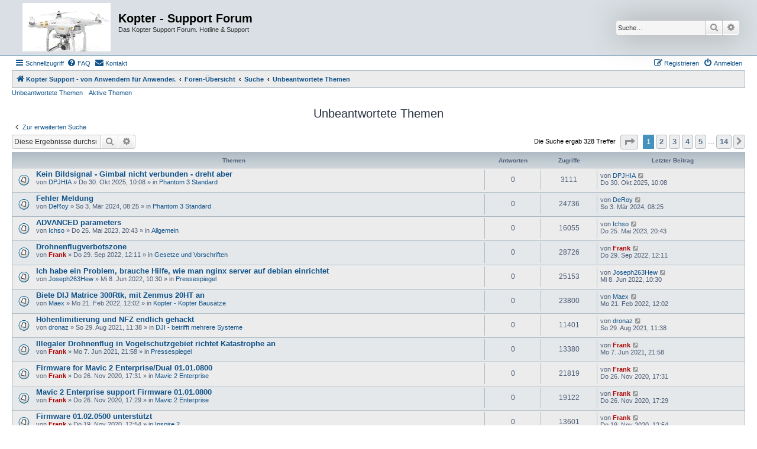

--- FILE ---
content_type: text/html; charset=UTF-8
request_url: http://drohnen-support.de/search.php?search_id=unanswered&sid=90f3ab9fc465f612533a1e969783621c
body_size: 106440
content:
<!DOCTYPE html>
<html dir="ltr" lang="de">
<head>
<meta charset="utf-8" />
<meta http-equiv="X-UA-Compatible" content="IE=edge">
<meta name="viewport" content="width=device-width, initial-scale=1" />

<title>Kopter - Support Forum - Unbeantwortete Themen</title>

	<link rel="alternate" type="application/atom+xml" title="Feed - Kopter - Support Forum" href="/app.php/feed?sid=93122e13b040825168b46b37d41a34ad">			<link rel="alternate" type="application/atom+xml" title="Feed - Neue Themen" href="/app.php/feed/topics?sid=93122e13b040825168b46b37d41a34ad">				

<!--
	phpBB style name: Allan Style - SUBSILVER
	Based on style:   prosilver (this is the default phpBB3 style)
	Based on style:   subsilver2 (this is the default phpBB3 style)
	Original author:  Tom Beddard ( http://www.subBlue.com/ )
	Modified by old:   Merlin, Allan
	Modified by :   SKRS
	Modified by :   Turaiel
-->

<link href="./assets/css/font-awesome.min.css?assets_version=399" rel="stylesheet">
<link href="./styles/AllanStyle-SUBSILVER/theme/stylesheet.css?assets_version=399" rel="stylesheet">
<link href="./styles/AllanStyle-SUBSILVER/theme/de/stylesheet.css?assets_version=399" rel="stylesheet">




<!--[if lte IE 9]>
	<link href="./styles/AllanStyle-SUBSILVER/theme/tweaks.css?assets_version=399" rel="stylesheet">
<![endif]-->


<link href="./ext/crizzo/aboutus/styles/prosilver/theme/aboutus.css?assets_version=399" rel="stylesheet" media="screen">
<link href="./ext/david63/sitelogo/styles/prosilver/theme/site_logo_common.css?assets_version=399" rel="stylesheet" media="screen">
<link href="./ext/dmzx/mchat/styles/prosilver/theme/mchat.css?assets_version=399" rel="stylesheet" media="screen">
<link href="./ext/ongray/modernpninfo/styles/prosilver/theme/modernpninfo.css?assets_version=399" rel="stylesheet" media="screen">
<link href="./ext/rmcgirr83/contactadmin/styles/prosilver/theme/imageset.css?assets_version=399" rel="stylesheet" media="screen">
<link href="./ext/vse/abbc3/styles/all/theme/abbc3_common.min.css?assets_version=399" rel="stylesheet" media="screen">
<link href="./ext/dmzx/mchat/styles/AllanStyle-SUBSILVER/theme/mchat_allanstyle.css?assets_version=399" rel="stylesheet" media="screen">



</head>
<body id="phpbb" class="nojs notouch section-search ltr ">

<div id="header-subsilver">
	<a id="top" class="top-anchor" accesskey="t"></a>
		<div class="headerbar" role="banner">
					<div class="inner">

			<div id="site-description" class="site-description">
				<a id="logo" class="logo" href="https://www.kopter-support.de" title="Kopter Support - von Anwendern für Anwender.">
					<span class="site_logo"></span>
				</a>
				<h1>Kopter - Support Forum</h1>
				<p>Das Kopter Support Forum. Hotline &amp; Support</p>
				<p class="skiplink"><a href="#start_here">Zum Inhalt</a></p>
			</div>

									<div id="search-box" class="search-box search-header" role="search">
				<form action="./search.php?sid=93122e13b040825168b46b37d41a34ad" method="get" id="search">
				<fieldset>
					<input name="keywords" id="keywords" type="search" maxlength="128" title="Suche nach Wörtern" class="inputbox search tiny" size="20" value="" placeholder="Suche…" />
					<button class="button button-search" type="submit" title="Suche">
						<i class="icon fa-search fa-fw" aria-hidden="true"></i><span class="sr-only">Suche</span>
					</button>
					<a href="./search.php?sid=93122e13b040825168b46b37d41a34ad" class="button button-search-end" title="Erweiterte Suche">
						<i class="icon fa-cog fa-fw" aria-hidden="true"></i><span class="sr-only">Erweiterte Suche</span>
					</a>
					<input type="hidden" name="sid" value="93122e13b040825168b46b37d41a34ad" />

				</fieldset>
				</form>
			</div>
						
			</div>
					</div>
</div>


<div id="wrap" class="wrap">
	<div id="page-header">
				<div class="navbar-top" role="navigation">
	<div class="inner">

	<ul id="nav-main" class="nav-main linklist" role="menubar">

		<li id="quick-links" class="quick-links dropdown-container responsive-menu" data-skip-responsive="true">
			<a href="#" class="dropdown-trigger">
				<i class="icon fa-bars fa-fw" aria-hidden="true"></i><span>Schnellzugriff</span>
			</a>
			<div class="dropdown">
				<div class="pointer"><div class="pointer-inner"></div></div>
				<ul class="dropdown-contents" role="menu">
					
											<li class="separator"></li>
																									<li>
								<a href="./search.php?search_id=unanswered&amp;sid=93122e13b040825168b46b37d41a34ad" role="menuitem">
									<i class="icon fa-file-o fa-fw icon-gray" aria-hidden="true"></i><span>Unbeantwortete Themen</span>
								</a>
							</li>
							<li>
								<a href="./search.php?search_id=active_topics&amp;sid=93122e13b040825168b46b37d41a34ad" role="menuitem">
									<i class="icon fa-file-o fa-fw icon-blue" aria-hidden="true"></i><span>Aktive Themen</span>
								</a>
							</li>
							<li class="separator"></li>
							<li>
								<a href="./search.php?sid=93122e13b040825168b46b37d41a34ad" role="menuitem">
									<i class="icon fa-search fa-fw" aria-hidden="true"></i><span>Suche</span>
								</a>
							</li>
					
										<li class="separator"></li>

									</ul>
			</div>
		</li>

				<li data-skip-responsive="true">
			<a href="/app.php/help/faq?sid=93122e13b040825168b46b37d41a34ad" rel="help" title="Häufig gestellte Fragen" role="menuitem">
				<i class="icon fa-question-circle fa-fw" aria-hidden="true"></i><span>FAQ</span>
			</a>
		</li>
			<li class="" data-last-responsive="true">
		<a href="/app.php/contactadmin?sid=93122e13b040825168b46b37d41a34ad" role="menuitem">
			<i class="icon fa-envelope fa-fw" aria-hidden="true"></i><span>Kontakt</span>
		</a>
	</li>
				
			<li class="rightside"  data-skip-responsive="true">
			<a href="./ucp.php?mode=login&amp;redirect=search.php%3Fsearch_id%3Dunanswered&amp;sid=93122e13b040825168b46b37d41a34ad" title="Anmelden" accesskey="x" role="menuitem">
				<i class="icon fa-power-off fa-fw" aria-hidden="true"></i><span>Anmelden</span>
			</a>
		</li>
					<li class="rightside" data-skip-responsive="true">
				<a href="./ucp.php?mode=register&amp;sid=93122e13b040825168b46b37d41a34ad" role="menuitem">
					<i class="icon fa-pencil-square-o  fa-fw" aria-hidden="true"></i><span>Registrieren</span>
				</a>
			</li>
						</ul>

	</div>
</div>

<div class="navbar" role="navigation">
	<div class="inner">

	<ul id="nav-breadcrumbs" class="nav-breadcrumbs linklist navlinks" role="menubar">
						
		<li class="breadcrumbs" itemscope itemtype="http://schema.org/BreadcrumbList">
							<span class="crumb" itemtype="https://schema.org/ListItem" itemprop="itemListElement" itemscope><a href="https://www.kopter-support.de" itemtype="https://schema.org/Thing" itemscope itemprop="item" data-navbar-reference="home"><i class="icon fa-home fa-fw" aria-hidden="true"></i><span itemprop="name">Kopter Support - von Anwendern für Anwender.</span></a><meta itemprop="position" content="1" /></span>
			
							<span class="crumb" itemtype="https://schema.org/ListItem" itemprop="itemListElement" itemscope><a href="./index.php?sid=93122e13b040825168b46b37d41a34ad" itemtype="https://schema.org/Thing" itemscope itemprop="item" accesskey="h" data-navbar-reference="index"><span itemprop="name">Foren-Übersicht</span></a><meta itemprop="position" content="2" /></span>

											
								<span class="crumb" itemtype="https://schema.org/ListItem" itemprop="itemListElement" itemscope><a href="./search.php?sid=93122e13b040825168b46b37d41a34ad" itemtype="https://schema.org/Thing" itemscope itemprop="item"><span itemprop="name">Suche</span></a><meta itemprop="position" content="3" /></span>
															
								<span class="crumb" itemtype="https://schema.org/ListItem" itemprop="itemListElement" itemscope><a href="./search.php?search_id=unanswered&amp;sid=93122e13b040825168b46b37d41a34ad" itemtype="https://schema.org/Thing" itemscope itemprop="item"><span itemprop="name">Unbeantwortete Themen</span></a><meta itemprop="position" content="4" /></span>
							
					</li>
		
					<li class="rightside responsive-search">
				<a href="./search.php?sid=93122e13b040825168b46b37d41a34ad" title="Zeigt die erweiterten Suchoptionen an" role="menuitem">
					<i class="icon fa-search fa-fw" aria-hidden="true"></i><span class="sr-only">Suche</span>
				</a>
			</li>
			</ul>

	</div>
</div>

<div class="navbar-top-link">
	<div class="inner">
		<ul>
			<li class="navbar-top-link-left"><a href="./search.php?search_id=unanswered&amp;sid=93122e13b040825168b46b37d41a34ad">Unbeantwortete Themen</a></li>
			<li class="navbar-top-link-left"><a href="./search.php?search_id=active_topics&amp;sid=93122e13b040825168b46b37d41a34ad">Aktive Themen</a></li>

											</ul>
	</div>
</div>
	</div>

	
	<a id="start_here" class="anchor"></a>
	<div id="page-body" class="page-body" role="main">
		
		

<h2 class="searchresults-title">Unbeantwortete Themen</h2>

	<p class="advanced-search-link">
		<a class="arrow-left" href="./search.php?sid=93122e13b040825168b46b37d41a34ad" title="Erweiterte Suche">
			<i class="icon fa-angle-left fa-fw icon-black" aria-hidden="true"></i><span>Zur erweiterten Suche</span>
		</a>
	</p>


	<div class="action-bar bar-top">

			<div class="search-box" role="search">
			<form method="post" action="./search.php?st=0&amp;sk=t&amp;sd=d&amp;sr=topics&amp;sid=93122e13b040825168b46b37d41a34ad&amp;search_id=unanswered">
			<fieldset>
				<input class="inputbox search tiny" type="search" name="add_keywords" id="add_keywords" value="" placeholder="Diese Ergebnisse durchsuchen" />
				<button class="button button-search" type="submit" title="Suche">
					<i class="icon fa-search fa-fw" aria-hidden="true"></i><span class="sr-only">Suche</span>
				</button>
				<a href="./search.php?sid=93122e13b040825168b46b37d41a34ad" class="button button-search-end" title="Erweiterte Suche">
					<i class="icon fa-cog fa-fw" aria-hidden="true"></i><span class="sr-only">Erweiterte Suche</span>
				</a>
			</fieldset>
			</form>
		</div>
	
		
		<div class="pagination">
						Die Suche ergab 328 Treffer
							<ul>
	<li class="dropdown-container dropdown-button-control dropdown-page-jump page-jump">
		<a class="button button-icon-only dropdown-trigger" href="#" title="Klicke, um auf Seite … zu gehen" role="button"><i class="icon fa-level-down fa-rotate-270" aria-hidden="true"></i><span class="sr-only">Seite <strong>1</strong> von <strong>14</strong></span></a>
		<div class="dropdown">
			<div class="pointer"><div class="pointer-inner"></div></div>
			<ul class="dropdown-contents">
				<li>Gehe zu Seite:</li>
				<li class="page-jump-form">
					<input type="number" name="page-number" min="1" max="999999" title="Gib die Nummer der Seite an, zu der du gehen möchtest." class="inputbox tiny" data-per-page="25" data-base-url=".&#x2F;search.php&#x3F;st&#x3D;0&amp;amp&#x3B;sk&#x3D;t&amp;amp&#x3B;sd&#x3D;d&amp;amp&#x3B;sr&#x3D;topics&amp;amp&#x3B;sid&#x3D;93122e13b040825168b46b37d41a34ad&amp;amp&#x3B;search_id&#x3D;unanswered" data-start-name="start" />
					<input class="button2" value="Los" type="button" />
				</li>
			</ul>
		</div>
	</li>
		<li class="active"><span>1</span></li>
				<li><a class="button" href="./search.php?st=0&amp;sk=t&amp;sd=d&amp;sr=topics&amp;sid=93122e13b040825168b46b37d41a34ad&amp;search_id=unanswered&amp;start=25" role="button">2</a></li>
				<li><a class="button" href="./search.php?st=0&amp;sk=t&amp;sd=d&amp;sr=topics&amp;sid=93122e13b040825168b46b37d41a34ad&amp;search_id=unanswered&amp;start=50" role="button">3</a></li>
				<li><a class="button" href="./search.php?st=0&amp;sk=t&amp;sd=d&amp;sr=topics&amp;sid=93122e13b040825168b46b37d41a34ad&amp;search_id=unanswered&amp;start=75" role="button">4</a></li>
				<li><a class="button" href="./search.php?st=0&amp;sk=t&amp;sd=d&amp;sr=topics&amp;sid=93122e13b040825168b46b37d41a34ad&amp;search_id=unanswered&amp;start=100" role="button">5</a></li>
			<li class="ellipsis" role="separator"><span>…</span></li>
				<li><a class="button" href="./search.php?st=0&amp;sk=t&amp;sd=d&amp;sr=topics&amp;sid=93122e13b040825168b46b37d41a34ad&amp;search_id=unanswered&amp;start=325" role="button">14</a></li>
				<li class="arrow next"><a class="button button-icon-only" href="./search.php?st=0&amp;sk=t&amp;sd=d&amp;sr=topics&amp;sid=93122e13b040825168b46b37d41a34ad&amp;search_id=unanswered&amp;start=25" rel="next" role="button"><i class="icon fa-chevron-right fa-fw" aria-hidden="true"></i><span class="sr-only">Nächste</span></a></li>
	</ul>
					</div>
	</div>


		<div class="forumbg">

		<div class="inner">
		<ul class="topiclist">
			<li class="header">
				<dl class="row-item">
					<dt><div class="list-inner">Themen</div></dt>
					<dd class="posts">Antworten</dd>
					<dd class="views">Zugriffe</dd>
					<dd class="lastpost"><span>Letzter Beitrag</span></dd>
									</dl>
			</li>
		</ul>
		<ul class="topiclist topics">

								<li class="row bg1">
				<dl class="row-item topic_read">
					<dt title="Es gibt keine neuen ungelesenen Beiträge in diesem Thema.">
												<div class="list-inner">
																					<a href="./viewtopic.php?t=3730&amp;sid=93122e13b040825168b46b37d41a34ad" class="topictitle">Kein Bildsignal - Gimbal nicht verbunden - dreht aber</a>
																												<br />
							
															<div class="responsive-show" style="display: none;">
									Letzter Beitrag von <a href="./memberlist.php?mode=viewprofile&amp;u=1624&amp;sid=93122e13b040825168b46b37d41a34ad" class="username">DPJHIA</a> &laquo; <a href="./viewtopic.php?p=4213&amp;sid=93122e13b040825168b46b37d41a34ad#p4213" title="Gehe zum letzten Beitrag"><time datetime="2025-10-30T09:08:31+00:00">Do 30. Okt 2025, 10:08</time></a>
									<br />Verfasst in <a href="./viewforum.php?f=10&amp;sid=93122e13b040825168b46b37d41a34ad">Phantom 3 Standard</a>
								</div>
														
							<div class="responsive-hide left-box">
																																von <a href="./memberlist.php?mode=viewprofile&amp;u=1624&amp;sid=93122e13b040825168b46b37d41a34ad" class="username">DPJHIA</a> &raquo; <time datetime="2025-10-30T09:08:31+00:00">Do 30. Okt 2025, 10:08</time> &raquo; in <a href="./viewforum.php?f=10&amp;sid=93122e13b040825168b46b37d41a34ad">Phantom 3 Standard</a>
															</div>

							
													</div>
					</dt>
					<dd class="posts">0 <dfn>Antworten</dfn></dd>
					<dd class="views">3111 <dfn>Zugriffe</dfn></dd>
					<dd class="lastpost">
						<span><dfn>Letzter Beitrag </dfn>von <a href="./memberlist.php?mode=viewprofile&amp;u=1624&amp;sid=93122e13b040825168b46b37d41a34ad" class="username">DPJHIA</a>															<a href="./viewtopic.php?p=4213&amp;sid=93122e13b040825168b46b37d41a34ad#p4213" title="Gehe zum letzten Beitrag">
									<i class="icon fa-external-link-square fa-fw icon-lightgray icon-md" aria-hidden="true"></i><span class="sr-only"></span>
								</a>
														<br /><time datetime="2025-10-30T09:08:31+00:00">Do 30. Okt 2025, 10:08</time>
						</span>
					</dd>
									</dl>
			</li>
											<li class="row bg2">
				<dl class="row-item topic_read">
					<dt title="Es gibt keine neuen ungelesenen Beiträge in diesem Thema.">
												<div class="list-inner">
																					<a href="./viewtopic.php?t=3721&amp;sid=93122e13b040825168b46b37d41a34ad" class="topictitle">Fehler Meldung</a>
																												<br />
							
															<div class="responsive-show" style="display: none;">
									Letzter Beitrag von <a href="./memberlist.php?mode=viewprofile&amp;u=1485&amp;sid=93122e13b040825168b46b37d41a34ad" class="username">DeRoy</a> &laquo; <a href="./viewtopic.php?p=4202&amp;sid=93122e13b040825168b46b37d41a34ad#p4202" title="Gehe zum letzten Beitrag"><time datetime="2024-03-03T07:25:49+00:00">So 3. Mär 2024, 08:25</time></a>
									<br />Verfasst in <a href="./viewforum.php?f=10&amp;sid=93122e13b040825168b46b37d41a34ad">Phantom 3 Standard</a>
								</div>
														
							<div class="responsive-hide left-box">
																																von <a href="./memberlist.php?mode=viewprofile&amp;u=1485&amp;sid=93122e13b040825168b46b37d41a34ad" class="username">DeRoy</a> &raquo; <time datetime="2024-03-03T07:25:49+00:00">So 3. Mär 2024, 08:25</time> &raquo; in <a href="./viewforum.php?f=10&amp;sid=93122e13b040825168b46b37d41a34ad">Phantom 3 Standard</a>
															</div>

							
													</div>
					</dt>
					<dd class="posts">0 <dfn>Antworten</dfn></dd>
					<dd class="views">24736 <dfn>Zugriffe</dfn></dd>
					<dd class="lastpost">
						<span><dfn>Letzter Beitrag </dfn>von <a href="./memberlist.php?mode=viewprofile&amp;u=1485&amp;sid=93122e13b040825168b46b37d41a34ad" class="username">DeRoy</a>															<a href="./viewtopic.php?p=4202&amp;sid=93122e13b040825168b46b37d41a34ad#p4202" title="Gehe zum letzten Beitrag">
									<i class="icon fa-external-link-square fa-fw icon-lightgray icon-md" aria-hidden="true"></i><span class="sr-only"></span>
								</a>
														<br /><time datetime="2024-03-03T07:25:49+00:00">So 3. Mär 2024, 08:25</time>
						</span>
					</dd>
									</dl>
			</li>
											<li class="row bg1">
				<dl class="row-item topic_read">
					<dt title="Es gibt keine neuen ungelesenen Beiträge in diesem Thema.">
												<div class="list-inner">
																					<a href="./viewtopic.php?t=3708&amp;sid=93122e13b040825168b46b37d41a34ad" class="topictitle">ADVANCED parameters</a>
																												<br />
							
															<div class="responsive-show" style="display: none;">
									Letzter Beitrag von <a href="./memberlist.php?mode=viewprofile&amp;u=1419&amp;sid=93122e13b040825168b46b37d41a34ad" class="username">Ichso</a> &laquo; <a href="./viewtopic.php?p=4188&amp;sid=93122e13b040825168b46b37d41a34ad#p4188" title="Gehe zum letzten Beitrag"><time datetime="2023-05-25T18:43:36+00:00">Do 25. Mai 2023, 20:43</time></a>
									<br />Verfasst in <a href="./viewforum.php?f=120&amp;sid=93122e13b040825168b46b37d41a34ad">Allgemein</a>
								</div>
														
							<div class="responsive-hide left-box">
																																von <a href="./memberlist.php?mode=viewprofile&amp;u=1419&amp;sid=93122e13b040825168b46b37d41a34ad" class="username">Ichso</a> &raquo; <time datetime="2023-05-25T18:43:36+00:00">Do 25. Mai 2023, 20:43</time> &raquo; in <a href="./viewforum.php?f=120&amp;sid=93122e13b040825168b46b37d41a34ad">Allgemein</a>
															</div>

							
													</div>
					</dt>
					<dd class="posts">0 <dfn>Antworten</dfn></dd>
					<dd class="views">16055 <dfn>Zugriffe</dfn></dd>
					<dd class="lastpost">
						<span><dfn>Letzter Beitrag </dfn>von <a href="./memberlist.php?mode=viewprofile&amp;u=1419&amp;sid=93122e13b040825168b46b37d41a34ad" class="username">Ichso</a>															<a href="./viewtopic.php?p=4188&amp;sid=93122e13b040825168b46b37d41a34ad#p4188" title="Gehe zum letzten Beitrag">
									<i class="icon fa-external-link-square fa-fw icon-lightgray icon-md" aria-hidden="true"></i><span class="sr-only"></span>
								</a>
														<br /><time datetime="2023-05-25T18:43:36+00:00">Do 25. Mai 2023, 20:43</time>
						</span>
					</dd>
									</dl>
			</li>
											<li class="row bg2">
				<dl class="row-item topic_read">
					<dt title="Es gibt keine neuen ungelesenen Beiträge in diesem Thema.">
												<div class="list-inner">
																					<a href="./viewtopic.php?t=3707&amp;sid=93122e13b040825168b46b37d41a34ad" class="topictitle">Drohnenflugverbotszone</a>
																												<br />
							
															<div class="responsive-show" style="display: none;">
									Letzter Beitrag von <a href="./memberlist.php?mode=viewprofile&amp;u=2&amp;sid=93122e13b040825168b46b37d41a34ad" style="color: #AA0000;" class="username-coloured">Frank</a> &laquo; <a href="./viewtopic.php?p=3353&amp;sid=93122e13b040825168b46b37d41a34ad#p3353" title="Gehe zum letzten Beitrag"><time datetime="2022-09-29T10:11:35+00:00">Do 29. Sep 2022, 12:11</time></a>
									<br />Verfasst in <a href="./viewforum.php?f=18&amp;sid=93122e13b040825168b46b37d41a34ad">Gesetze und Vorschriften</a>
								</div>
														
							<div class="responsive-hide left-box">
																																von <a href="./memberlist.php?mode=viewprofile&amp;u=2&amp;sid=93122e13b040825168b46b37d41a34ad" style="color: #AA0000;" class="username-coloured">Frank</a> &raquo; <time datetime="2022-09-29T10:11:35+00:00">Do 29. Sep 2022, 12:11</time> &raquo; in <a href="./viewforum.php?f=18&amp;sid=93122e13b040825168b46b37d41a34ad">Gesetze und Vorschriften</a>
															</div>

							
													</div>
					</dt>
					<dd class="posts">0 <dfn>Antworten</dfn></dd>
					<dd class="views">28726 <dfn>Zugriffe</dfn></dd>
					<dd class="lastpost">
						<span><dfn>Letzter Beitrag </dfn>von <a href="./memberlist.php?mode=viewprofile&amp;u=2&amp;sid=93122e13b040825168b46b37d41a34ad" style="color: #AA0000;" class="username-coloured">Frank</a>															<a href="./viewtopic.php?p=3353&amp;sid=93122e13b040825168b46b37d41a34ad#p3353" title="Gehe zum letzten Beitrag">
									<i class="icon fa-external-link-square fa-fw icon-lightgray icon-md" aria-hidden="true"></i><span class="sr-only"></span>
								</a>
														<br /><time datetime="2022-09-29T10:11:35+00:00">Do 29. Sep 2022, 12:11</time>
						</span>
					</dd>
									</dl>
			</li>
											<li class="row bg1">
				<dl class="row-item topic_read">
					<dt title="Es gibt keine neuen ungelesenen Beiträge in diesem Thema.">
												<div class="list-inner">
																					<a href="./viewtopic.php?t=3703&amp;sid=93122e13b040825168b46b37d41a34ad" class="topictitle">Ich habe ein Problem, brauche Hilfe, wie man nginx server auf debian einrichtet</a>
																												<br />
							
															<div class="responsive-show" style="display: none;">
									Letzter Beitrag von <a href="./memberlist.php?mode=viewprofile&amp;u=1293&amp;sid=93122e13b040825168b46b37d41a34ad" class="username">Joseph263Hew</a> &laquo; <a href="./viewtopic.php?p=3346&amp;sid=93122e13b040825168b46b37d41a34ad#p3346" title="Gehe zum letzten Beitrag"><time datetime="2022-06-08T08:30:52+00:00">Mi 8. Jun 2022, 10:30</time></a>
									<br />Verfasst in <a href="./viewforum.php?f=61&amp;sid=93122e13b040825168b46b37d41a34ad">Pressespiegel</a>
								</div>
														
							<div class="responsive-hide left-box">
																																von <a href="./memberlist.php?mode=viewprofile&amp;u=1293&amp;sid=93122e13b040825168b46b37d41a34ad" class="username">Joseph263Hew</a> &raquo; <time datetime="2022-06-08T08:30:52+00:00">Mi 8. Jun 2022, 10:30</time> &raquo; in <a href="./viewforum.php?f=61&amp;sid=93122e13b040825168b46b37d41a34ad">Pressespiegel</a>
															</div>

							
													</div>
					</dt>
					<dd class="posts">0 <dfn>Antworten</dfn></dd>
					<dd class="views">25153 <dfn>Zugriffe</dfn></dd>
					<dd class="lastpost">
						<span><dfn>Letzter Beitrag </dfn>von <a href="./memberlist.php?mode=viewprofile&amp;u=1293&amp;sid=93122e13b040825168b46b37d41a34ad" class="username">Joseph263Hew</a>															<a href="./viewtopic.php?p=3346&amp;sid=93122e13b040825168b46b37d41a34ad#p3346" title="Gehe zum letzten Beitrag">
									<i class="icon fa-external-link-square fa-fw icon-lightgray icon-md" aria-hidden="true"></i><span class="sr-only"></span>
								</a>
														<br /><time datetime="2022-06-08T08:30:52+00:00">Mi 8. Jun 2022, 10:30</time>
						</span>
					</dd>
									</dl>
			</li>
											<li class="row bg2">
				<dl class="row-item topic_read">
					<dt title="Es gibt keine neuen ungelesenen Beiträge in diesem Thema.">
												<div class="list-inner">
																					<a href="./viewtopic.php?t=3702&amp;sid=93122e13b040825168b46b37d41a34ad" class="topictitle">Biete DIJ Matrice 300Rtk, mit Zenmus 20HT an</a>
																												<br />
							
															<div class="responsive-show" style="display: none;">
									Letzter Beitrag von <a href="./memberlist.php?mode=viewprofile&amp;u=1227&amp;sid=93122e13b040825168b46b37d41a34ad" class="username">Maex</a> &laquo; <a href="./viewtopic.php?p=3327&amp;sid=93122e13b040825168b46b37d41a34ad#p3327" title="Gehe zum letzten Beitrag"><time datetime="2022-02-21T11:02:03+00:00">Mo 21. Feb 2022, 12:02</time></a>
									<br />Verfasst in <a href="./viewforum.php?f=45&amp;sid=93122e13b040825168b46b37d41a34ad">Kopter - Kopter Bausätze</a>
								</div>
														
							<div class="responsive-hide left-box">
																																von <a href="./memberlist.php?mode=viewprofile&amp;u=1227&amp;sid=93122e13b040825168b46b37d41a34ad" class="username">Maex</a> &raquo; <time datetime="2022-02-21T11:02:03+00:00">Mo 21. Feb 2022, 12:02</time> &raquo; in <a href="./viewforum.php?f=45&amp;sid=93122e13b040825168b46b37d41a34ad">Kopter - Kopter Bausätze</a>
															</div>

							
													</div>
					</dt>
					<dd class="posts">0 <dfn>Antworten</dfn></dd>
					<dd class="views">23800 <dfn>Zugriffe</dfn></dd>
					<dd class="lastpost">
						<span><dfn>Letzter Beitrag </dfn>von <a href="./memberlist.php?mode=viewprofile&amp;u=1227&amp;sid=93122e13b040825168b46b37d41a34ad" class="username">Maex</a>															<a href="./viewtopic.php?p=3327&amp;sid=93122e13b040825168b46b37d41a34ad#p3327" title="Gehe zum letzten Beitrag">
									<i class="icon fa-external-link-square fa-fw icon-lightgray icon-md" aria-hidden="true"></i><span class="sr-only"></span>
								</a>
														<br /><time datetime="2022-02-21T11:02:03+00:00">Mo 21. Feb 2022, 12:02</time>
						</span>
					</dd>
									</dl>
			</li>
											<li class="row bg1">
				<dl class="row-item topic_read">
					<dt title="Es gibt keine neuen ungelesenen Beiträge in diesem Thema.">
												<div class="list-inner">
																					<a href="./viewtopic.php?t=3667&amp;sid=93122e13b040825168b46b37d41a34ad" class="topictitle">Höhenlimitierung und NFZ endlich gehackt</a>
																												<br />
							
															<div class="responsive-show" style="display: none;">
									Letzter Beitrag von <a href="./memberlist.php?mode=viewprofile&amp;u=1131&amp;sid=93122e13b040825168b46b37d41a34ad" class="username">dronaz</a> &laquo; <a href="./viewtopic.php?p=3279&amp;sid=93122e13b040825168b46b37d41a34ad#p3279" title="Gehe zum letzten Beitrag"><time datetime="2021-08-29T09:38:18+00:00">So 29. Aug 2021, 11:38</time></a>
									<br />Verfasst in <a href="./viewforum.php?f=54&amp;sid=93122e13b040825168b46b37d41a34ad">DJI - betrifft mehrere Systeme</a>
								</div>
														
							<div class="responsive-hide left-box">
																																von <a href="./memberlist.php?mode=viewprofile&amp;u=1131&amp;sid=93122e13b040825168b46b37d41a34ad" class="username">dronaz</a> &raquo; <time datetime="2021-08-29T09:38:18+00:00">So 29. Aug 2021, 11:38</time> &raquo; in <a href="./viewforum.php?f=54&amp;sid=93122e13b040825168b46b37d41a34ad">DJI - betrifft mehrere Systeme</a>
															</div>

							
													</div>
					</dt>
					<dd class="posts">0 <dfn>Antworten</dfn></dd>
					<dd class="views">11401 <dfn>Zugriffe</dfn></dd>
					<dd class="lastpost">
						<span><dfn>Letzter Beitrag </dfn>von <a href="./memberlist.php?mode=viewprofile&amp;u=1131&amp;sid=93122e13b040825168b46b37d41a34ad" class="username">dronaz</a>															<a href="./viewtopic.php?p=3279&amp;sid=93122e13b040825168b46b37d41a34ad#p3279" title="Gehe zum letzten Beitrag">
									<i class="icon fa-external-link-square fa-fw icon-lightgray icon-md" aria-hidden="true"></i><span class="sr-only"></span>
								</a>
														<br /><time datetime="2021-08-29T09:38:18+00:00">So 29. Aug 2021, 11:38</time>
						</span>
					</dd>
									</dl>
			</li>
											<li class="row bg2">
				<dl class="row-item topic_read">
					<dt title="Es gibt keine neuen ungelesenen Beiträge in diesem Thema.">
												<div class="list-inner">
																					<a href="./viewtopic.php?t=3658&amp;sid=93122e13b040825168b46b37d41a34ad" class="topictitle">Illegaler Drohnenflug in Vogelschutzgebiet richtet Katastrophe an</a>
																												<br />
							
															<div class="responsive-show" style="display: none;">
									Letzter Beitrag von <a href="./memberlist.php?mode=viewprofile&amp;u=2&amp;sid=93122e13b040825168b46b37d41a34ad" style="color: #AA0000;" class="username-coloured">Frank</a> &laquo; <a href="./viewtopic.php?p=3265&amp;sid=93122e13b040825168b46b37d41a34ad#p3265" title="Gehe zum letzten Beitrag"><time datetime="2021-06-07T19:58:46+00:00">Mo 7. Jun 2021, 21:58</time></a>
									<br />Verfasst in <a href="./viewforum.php?f=61&amp;sid=93122e13b040825168b46b37d41a34ad">Pressespiegel</a>
								</div>
														
							<div class="responsive-hide left-box">
																																von <a href="./memberlist.php?mode=viewprofile&amp;u=2&amp;sid=93122e13b040825168b46b37d41a34ad" style="color: #AA0000;" class="username-coloured">Frank</a> &raquo; <time datetime="2021-06-07T19:58:46+00:00">Mo 7. Jun 2021, 21:58</time> &raquo; in <a href="./viewforum.php?f=61&amp;sid=93122e13b040825168b46b37d41a34ad">Pressespiegel</a>
															</div>

							
													</div>
					</dt>
					<dd class="posts">0 <dfn>Antworten</dfn></dd>
					<dd class="views">13380 <dfn>Zugriffe</dfn></dd>
					<dd class="lastpost">
						<span><dfn>Letzter Beitrag </dfn>von <a href="./memberlist.php?mode=viewprofile&amp;u=2&amp;sid=93122e13b040825168b46b37d41a34ad" style="color: #AA0000;" class="username-coloured">Frank</a>															<a href="./viewtopic.php?p=3265&amp;sid=93122e13b040825168b46b37d41a34ad#p3265" title="Gehe zum letzten Beitrag">
									<i class="icon fa-external-link-square fa-fw icon-lightgray icon-md" aria-hidden="true"></i><span class="sr-only"></span>
								</a>
														<br /><time datetime="2021-06-07T19:58:46+00:00">Mo 7. Jun 2021, 21:58</time>
						</span>
					</dd>
									</dl>
			</li>
											<li class="row bg1">
				<dl class="row-item topic_read">
					<dt title="Es gibt keine neuen ungelesenen Beiträge in diesem Thema.">
												<div class="list-inner">
																					<a href="./viewtopic.php?t=3634&amp;sid=93122e13b040825168b46b37d41a34ad" class="topictitle">Firmware for Mavic 2 Enterprise/Dual 01.01.0800</a>
																												<br />
							
															<div class="responsive-show" style="display: none;">
									Letzter Beitrag von <a href="./memberlist.php?mode=viewprofile&amp;u=2&amp;sid=93122e13b040825168b46b37d41a34ad" style="color: #AA0000;" class="username-coloured">Frank</a> &laquo; <a href="./viewtopic.php?p=3224&amp;sid=93122e13b040825168b46b37d41a34ad#p3224" title="Gehe zum letzten Beitrag"><time datetime="2020-11-26T16:31:19+00:00">Do 26. Nov 2020, 17:31</time></a>
									<br />Verfasst in <a href="./viewforum.php?f=117&amp;sid=93122e13b040825168b46b37d41a34ad">Mavic 2 Enterprise</a>
								</div>
														
							<div class="responsive-hide left-box">
																																von <a href="./memberlist.php?mode=viewprofile&amp;u=2&amp;sid=93122e13b040825168b46b37d41a34ad" style="color: #AA0000;" class="username-coloured">Frank</a> &raquo; <time datetime="2020-11-26T16:31:19+00:00">Do 26. Nov 2020, 17:31</time> &raquo; in <a href="./viewforum.php?f=117&amp;sid=93122e13b040825168b46b37d41a34ad">Mavic 2 Enterprise</a>
															</div>

							
													</div>
					</dt>
					<dd class="posts">0 <dfn>Antworten</dfn></dd>
					<dd class="views">21819 <dfn>Zugriffe</dfn></dd>
					<dd class="lastpost">
						<span><dfn>Letzter Beitrag </dfn>von <a href="./memberlist.php?mode=viewprofile&amp;u=2&amp;sid=93122e13b040825168b46b37d41a34ad" style="color: #AA0000;" class="username-coloured">Frank</a>															<a href="./viewtopic.php?p=3224&amp;sid=93122e13b040825168b46b37d41a34ad#p3224" title="Gehe zum letzten Beitrag">
									<i class="icon fa-external-link-square fa-fw icon-lightgray icon-md" aria-hidden="true"></i><span class="sr-only"></span>
								</a>
														<br /><time datetime="2020-11-26T16:31:19+00:00">Do 26. Nov 2020, 17:31</time>
						</span>
					</dd>
									</dl>
			</li>
											<li class="row bg2">
				<dl class="row-item topic_read">
					<dt title="Es gibt keine neuen ungelesenen Beiträge in diesem Thema.">
												<div class="list-inner">
																					<a href="./viewtopic.php?t=3633&amp;sid=93122e13b040825168b46b37d41a34ad" class="topictitle">Mavic 2 Enterprise support Firmware 01.01.0800</a>
																												<br />
							
															<div class="responsive-show" style="display: none;">
									Letzter Beitrag von <a href="./memberlist.php?mode=viewprofile&amp;u=2&amp;sid=93122e13b040825168b46b37d41a34ad" style="color: #AA0000;" class="username-coloured">Frank</a> &laquo; <a href="./viewtopic.php?p=3223&amp;sid=93122e13b040825168b46b37d41a34ad#p3223" title="Gehe zum letzten Beitrag"><time datetime="2020-11-26T16:29:18+00:00">Do 26. Nov 2020, 17:29</time></a>
									<br />Verfasst in <a href="./viewforum.php?f=127&amp;sid=93122e13b040825168b46b37d41a34ad">Mavic 2 Enterprise</a>
								</div>
														
							<div class="responsive-hide left-box">
																																von <a href="./memberlist.php?mode=viewprofile&amp;u=2&amp;sid=93122e13b040825168b46b37d41a34ad" style="color: #AA0000;" class="username-coloured">Frank</a> &raquo; <time datetime="2020-11-26T16:29:18+00:00">Do 26. Nov 2020, 17:29</time> &raquo; in <a href="./viewforum.php?f=127&amp;sid=93122e13b040825168b46b37d41a34ad">Mavic 2 Enterprise</a>
															</div>

							
													</div>
					</dt>
					<dd class="posts">0 <dfn>Antworten</dfn></dd>
					<dd class="views">19122 <dfn>Zugriffe</dfn></dd>
					<dd class="lastpost">
						<span><dfn>Letzter Beitrag </dfn>von <a href="./memberlist.php?mode=viewprofile&amp;u=2&amp;sid=93122e13b040825168b46b37d41a34ad" style="color: #AA0000;" class="username-coloured">Frank</a>															<a href="./viewtopic.php?p=3223&amp;sid=93122e13b040825168b46b37d41a34ad#p3223" title="Gehe zum letzten Beitrag">
									<i class="icon fa-external-link-square fa-fw icon-lightgray icon-md" aria-hidden="true"></i><span class="sr-only"></span>
								</a>
														<br /><time datetime="2020-11-26T16:29:18+00:00">Do 26. Nov 2020, 17:29</time>
						</span>
					</dd>
									</dl>
			</li>
											<li class="row bg1">
				<dl class="row-item topic_read">
					<dt title="Es gibt keine neuen ungelesenen Beiträge in diesem Thema.">
												<div class="list-inner">
																					<a href="./viewtopic.php?t=3632&amp;sid=93122e13b040825168b46b37d41a34ad" class="topictitle">Firmware 01.02.0500 unterstützt</a>
																												<br />
							
															<div class="responsive-show" style="display: none;">
									Letzter Beitrag von <a href="./memberlist.php?mode=viewprofile&amp;u=2&amp;sid=93122e13b040825168b46b37d41a34ad" style="color: #AA0000;" class="username-coloured">Frank</a> &laquo; <a href="./viewtopic.php?p=3222&amp;sid=93122e13b040825168b46b37d41a34ad#p3222" title="Gehe zum letzten Beitrag"><time datetime="2020-11-19T11:54:00+00:00">Do 19. Nov 2020, 12:54</time></a>
									<br />Verfasst in <a href="./viewforum.php?f=134&amp;sid=93122e13b040825168b46b37d41a34ad">Inspire 2</a>
								</div>
														
							<div class="responsive-hide left-box">
																																von <a href="./memberlist.php?mode=viewprofile&amp;u=2&amp;sid=93122e13b040825168b46b37d41a34ad" style="color: #AA0000;" class="username-coloured">Frank</a> &raquo; <time datetime="2020-11-19T11:54:00+00:00">Do 19. Nov 2020, 12:54</time> &raquo; in <a href="./viewforum.php?f=134&amp;sid=93122e13b040825168b46b37d41a34ad">Inspire 2</a>
															</div>

							
													</div>
					</dt>
					<dd class="posts">0 <dfn>Antworten</dfn></dd>
					<dd class="views">13601 <dfn>Zugriffe</dfn></dd>
					<dd class="lastpost">
						<span><dfn>Letzter Beitrag </dfn>von <a href="./memberlist.php?mode=viewprofile&amp;u=2&amp;sid=93122e13b040825168b46b37d41a34ad" style="color: #AA0000;" class="username-coloured">Frank</a>															<a href="./viewtopic.php?p=3222&amp;sid=93122e13b040825168b46b37d41a34ad#p3222" title="Gehe zum letzten Beitrag">
									<i class="icon fa-external-link-square fa-fw icon-lightgray icon-md" aria-hidden="true"></i><span class="sr-only"></span>
								</a>
														<br /><time datetime="2020-11-19T11:54:00+00:00">Do 19. Nov 2020, 12:54</time>
						</span>
					</dd>
									</dl>
			</li>
											<li class="row bg2">
				<dl class="row-item topic_read">
					<dt title="Es gibt keine neuen ungelesenen Beiträge in diesem Thema.">
												<div class="list-inner">
																					<a href="./viewtopic.php?t=3628&amp;sid=93122e13b040825168b46b37d41a34ad" class="topictitle">Streit um Drohne eskaliert – Pilot ersticht 55-Jährigen</a>
																												<br />
							
															<div class="responsive-show" style="display: none;">
									Letzter Beitrag von <a href="./memberlist.php?mode=viewprofile&amp;u=2&amp;sid=93122e13b040825168b46b37d41a34ad" style="color: #AA0000;" class="username-coloured">Frank</a> &laquo; <a href="./viewtopic.php?p=3216&amp;sid=93122e13b040825168b46b37d41a34ad#p3216" title="Gehe zum letzten Beitrag"><time datetime="2020-09-01T08:08:17+00:00">Di 1. Sep 2020, 10:08</time></a>
									<br />Verfasst in <a href="./viewforum.php?f=61&amp;sid=93122e13b040825168b46b37d41a34ad">Pressespiegel</a>
								</div>
														
							<div class="responsive-hide left-box">
																																von <a href="./memberlist.php?mode=viewprofile&amp;u=2&amp;sid=93122e13b040825168b46b37d41a34ad" style="color: #AA0000;" class="username-coloured">Frank</a> &raquo; <time datetime="2020-09-01T08:08:17+00:00">Di 1. Sep 2020, 10:08</time> &raquo; in <a href="./viewforum.php?f=61&amp;sid=93122e13b040825168b46b37d41a34ad">Pressespiegel</a>
															</div>

							
													</div>
					</dt>
					<dd class="posts">0 <dfn>Antworten</dfn></dd>
					<dd class="views">14152 <dfn>Zugriffe</dfn></dd>
					<dd class="lastpost">
						<span><dfn>Letzter Beitrag </dfn>von <a href="./memberlist.php?mode=viewprofile&amp;u=2&amp;sid=93122e13b040825168b46b37d41a34ad" style="color: #AA0000;" class="username-coloured">Frank</a>															<a href="./viewtopic.php?p=3216&amp;sid=93122e13b040825168b46b37d41a34ad#p3216" title="Gehe zum letzten Beitrag">
									<i class="icon fa-external-link-square fa-fw icon-lightgray icon-md" aria-hidden="true"></i><span class="sr-only"></span>
								</a>
														<br /><time datetime="2020-09-01T08:08:17+00:00">Di 1. Sep 2020, 10:08</time>
						</span>
					</dd>
									</dl>
			</li>
											<li class="row bg1">
				<dl class="row-item topic_read">
					<dt title="Es gibt keine neuen ungelesenen Beiträge in diesem Thema.">
												<div class="list-inner">
																					<a href="./viewtopic.php?t=3627&amp;sid=93122e13b040825168b46b37d41a34ad" class="topictitle">Kopterpiloten Registrierung ab 1.1.2021</a>
																												<br />
							
															<div class="responsive-show" style="display: none;">
									Letzter Beitrag von <a href="./memberlist.php?mode=viewprofile&amp;u=2&amp;sid=93122e13b040825168b46b37d41a34ad" style="color: #AA0000;" class="username-coloured">Frank</a> &laquo; <a href="./viewtopic.php?p=3215&amp;sid=93122e13b040825168b46b37d41a34ad#p3215" title="Gehe zum letzten Beitrag"><time datetime="2020-08-19T13:17:04+00:00">Mi 19. Aug 2020, 15:17</time></a>
									<br />Verfasst in <a href="./viewforum.php?f=18&amp;sid=93122e13b040825168b46b37d41a34ad">Gesetze und Vorschriften</a>
								</div>
														
							<div class="responsive-hide left-box">
																																von <a href="./memberlist.php?mode=viewprofile&amp;u=2&amp;sid=93122e13b040825168b46b37d41a34ad" style="color: #AA0000;" class="username-coloured">Frank</a> &raquo; <time datetime="2020-08-19T13:17:04+00:00">Mi 19. Aug 2020, 15:17</time> &raquo; in <a href="./viewforum.php?f=18&amp;sid=93122e13b040825168b46b37d41a34ad">Gesetze und Vorschriften</a>
															</div>

							
													</div>
					</dt>
					<dd class="posts">0 <dfn>Antworten</dfn></dd>
					<dd class="views">11424 <dfn>Zugriffe</dfn></dd>
					<dd class="lastpost">
						<span><dfn>Letzter Beitrag </dfn>von <a href="./memberlist.php?mode=viewprofile&amp;u=2&amp;sid=93122e13b040825168b46b37d41a34ad" style="color: #AA0000;" class="username-coloured">Frank</a>															<a href="./viewtopic.php?p=3215&amp;sid=93122e13b040825168b46b37d41a34ad#p3215" title="Gehe zum letzten Beitrag">
									<i class="icon fa-external-link-square fa-fw icon-lightgray icon-md" aria-hidden="true"></i><span class="sr-only"></span>
								</a>
														<br /><time datetime="2020-08-19T13:17:04+00:00">Mi 19. Aug 2020, 15:17</time>
						</span>
					</dd>
									</dl>
			</li>
											<li class="row bg2">
				<dl class="row-item topic_read">
					<dt title="Es gibt keine neuen ungelesenen Beiträge in diesem Thema.">
												<div class="list-inner">
																					<a href="./viewtopic.php?t=3626&amp;sid=93122e13b040825168b46b37d41a34ad" class="topictitle">DJI P4PV2 firmware 5200, compeltely hacked</a>
																												<br />
							
															<div class="responsive-show" style="display: none;">
									Letzter Beitrag von <a href="./memberlist.php?mode=viewprofile&amp;u=2&amp;sid=93122e13b040825168b46b37d41a34ad" style="color: #AA0000;" class="username-coloured">Frank</a> &laquo; <a href="./viewtopic.php?p=3214&amp;sid=93122e13b040825168b46b37d41a34ad#p3214" title="Gehe zum letzten Beitrag"><time datetime="2020-08-05T08:23:27+00:00">Mi 5. Aug 2020, 10:23</time></a>
									<br />Verfasst in <a href="./viewforum.php?f=115&amp;sid=93122e13b040825168b46b37d41a34ad">Phantom 4 pro v2.0</a>
								</div>
														
							<div class="responsive-hide left-box">
																																von <a href="./memberlist.php?mode=viewprofile&amp;u=2&amp;sid=93122e13b040825168b46b37d41a34ad" style="color: #AA0000;" class="username-coloured">Frank</a> &raquo; <time datetime="2020-08-05T08:23:27+00:00">Mi 5. Aug 2020, 10:23</time> &raquo; in <a href="./viewforum.php?f=115&amp;sid=93122e13b040825168b46b37d41a34ad">Phantom 4 pro v2.0</a>
															</div>

							
													</div>
					</dt>
					<dd class="posts">0 <dfn>Antworten</dfn></dd>
					<dd class="views">12217 <dfn>Zugriffe</dfn></dd>
					<dd class="lastpost">
						<span><dfn>Letzter Beitrag </dfn>von <a href="./memberlist.php?mode=viewprofile&amp;u=2&amp;sid=93122e13b040825168b46b37d41a34ad" style="color: #AA0000;" class="username-coloured">Frank</a>															<a href="./viewtopic.php?p=3214&amp;sid=93122e13b040825168b46b37d41a34ad#p3214" title="Gehe zum letzten Beitrag">
									<i class="icon fa-external-link-square fa-fw icon-lightgray icon-md" aria-hidden="true"></i><span class="sr-only"></span>
								</a>
														<br /><time datetime="2020-08-05T08:23:27+00:00">Mi 5. Aug 2020, 10:23</time>
						</span>
					</dd>
									</dl>
			</li>
											<li class="row bg1">
				<dl class="row-item topic_read">
					<dt title="Es gibt keine neuen ungelesenen Beiträge in diesem Thema.">
												<div class="list-inner">
																					<a href="./viewtopic.php?t=3625&amp;sid=93122e13b040825168b46b37d41a34ad" class="topictitle">DJI P4PV2 firmware 5200, gehackt.</a>
																												<br />
							
															<div class="responsive-show" style="display: none;">
									Letzter Beitrag von <a href="./memberlist.php?mode=viewprofile&amp;u=2&amp;sid=93122e13b040825168b46b37d41a34ad" style="color: #AA0000;" class="username-coloured">Frank</a> &laquo; <a href="./viewtopic.php?p=3213&amp;sid=93122e13b040825168b46b37d41a34ad#p3213" title="Gehe zum letzten Beitrag"><time datetime="2020-08-05T08:20:05+00:00">Mi 5. Aug 2020, 10:20</time></a>
									<br />Verfasst in <a href="./viewforum.php?f=133&amp;sid=93122e13b040825168b46b37d41a34ad">Phantom 4 pro v2.0</a>
								</div>
														
							<div class="responsive-hide left-box">
																																von <a href="./memberlist.php?mode=viewprofile&amp;u=2&amp;sid=93122e13b040825168b46b37d41a34ad" style="color: #AA0000;" class="username-coloured">Frank</a> &raquo; <time datetime="2020-08-05T08:20:05+00:00">Mi 5. Aug 2020, 10:20</time> &raquo; in <a href="./viewforum.php?f=133&amp;sid=93122e13b040825168b46b37d41a34ad">Phantom 4 pro v2.0</a>
															</div>

							
													</div>
					</dt>
					<dd class="posts">0 <dfn>Antworten</dfn></dd>
					<dd class="views">11773 <dfn>Zugriffe</dfn></dd>
					<dd class="lastpost">
						<span><dfn>Letzter Beitrag </dfn>von <a href="./memberlist.php?mode=viewprofile&amp;u=2&amp;sid=93122e13b040825168b46b37d41a34ad" style="color: #AA0000;" class="username-coloured">Frank</a>															<a href="./viewtopic.php?p=3213&amp;sid=93122e13b040825168b46b37d41a34ad#p3213" title="Gehe zum letzten Beitrag">
									<i class="icon fa-external-link-square fa-fw icon-lightgray icon-md" aria-hidden="true"></i><span class="sr-only"></span>
								</a>
														<br /><time datetime="2020-08-05T08:20:05+00:00">Mi 5. Aug 2020, 10:20</time>
						</span>
					</dd>
									</dl>
			</li>
											<li class="row bg2">
				<dl class="row-item topic_read">
					<dt title="Es gibt keine neuen ungelesenen Beiträge in diesem Thema.">
												<div class="list-inner">
																					<a href="./viewtopic.php?t=3624&amp;sid=93122e13b040825168b46b37d41a34ad" class="topictitle">Kostenlose Firmware für I1 und P3</a>
																												<br />
							
															<div class="responsive-show" style="display: none;">
									Letzter Beitrag von <a href="./memberlist.php?mode=viewprofile&amp;u=880&amp;sid=93122e13b040825168b46b37d41a34ad" class="username">ReneWiesel</a> &laquo; <a href="./viewtopic.php?p=3212&amp;sid=93122e13b040825168b46b37d41a34ad#p3212" title="Gehe zum letzten Beitrag"><time datetime="2020-07-28T22:00:57+00:00">Mi 29. Jul 2020, 00:00</time></a>
									<br />Verfasst in <a href="./viewforum.php?f=137&amp;sid=93122e13b040825168b46b37d41a34ad">Inspire 1 / Phantom 3</a>
								</div>
														
							<div class="responsive-hide left-box">
																																von <a href="./memberlist.php?mode=viewprofile&amp;u=880&amp;sid=93122e13b040825168b46b37d41a34ad" class="username">ReneWiesel</a> &raquo; <time datetime="2020-07-28T22:00:57+00:00">Mi 29. Jul 2020, 00:00</time> &raquo; in <a href="./viewforum.php?f=137&amp;sid=93122e13b040825168b46b37d41a34ad">Inspire 1 / Phantom 3</a>
															</div>

							
													</div>
					</dt>
					<dd class="posts">0 <dfn>Antworten</dfn></dd>
					<dd class="views">13490 <dfn>Zugriffe</dfn></dd>
					<dd class="lastpost">
						<span><dfn>Letzter Beitrag </dfn>von <a href="./memberlist.php?mode=viewprofile&amp;u=880&amp;sid=93122e13b040825168b46b37d41a34ad" class="username">ReneWiesel</a>															<a href="./viewtopic.php?p=3212&amp;sid=93122e13b040825168b46b37d41a34ad#p3212" title="Gehe zum letzten Beitrag">
									<i class="icon fa-external-link-square fa-fw icon-lightgray icon-md" aria-hidden="true"></i><span class="sr-only"></span>
								</a>
														<br /><time datetime="2020-07-28T22:00:57+00:00">Mi 29. Jul 2020, 00:00</time>
						</span>
					</dd>
									</dl>
			</li>
											<li class="row bg1">
				<dl class="row-item topic_read">
					<dt title="Es gibt keine neuen ungelesenen Beiträge in diesem Thema.">
												<div class="list-inner">
																					<a href="./viewtopic.php?t=3623&amp;sid=93122e13b040825168b46b37d41a34ad" class="topictitle">Free Firmware for I1 and P3</a>
																												<br />
							
															<div class="responsive-show" style="display: none;">
									Letzter Beitrag von <a href="./memberlist.php?mode=viewprofile&amp;u=880&amp;sid=93122e13b040825168b46b37d41a34ad" class="username">ReneWiesel</a> &laquo; <a href="./viewtopic.php?p=3211&amp;sid=93122e13b040825168b46b37d41a34ad#p3211" title="Gehe zum letzten Beitrag"><time datetime="2020-07-28T21:54:40+00:00">Di 28. Jul 2020, 23:54</time></a>
									<br />Verfasst in <a href="./viewforum.php?f=136&amp;sid=93122e13b040825168b46b37d41a34ad">Inspire 1 / Phantom 3</a>
								</div>
														
							<div class="responsive-hide left-box">
																																von <a href="./memberlist.php?mode=viewprofile&amp;u=880&amp;sid=93122e13b040825168b46b37d41a34ad" class="username">ReneWiesel</a> &raquo; <time datetime="2020-07-28T21:54:40+00:00">Di 28. Jul 2020, 23:54</time> &raquo; in <a href="./viewforum.php?f=136&amp;sid=93122e13b040825168b46b37d41a34ad">Inspire 1 / Phantom 3</a>
															</div>

							
													</div>
					</dt>
					<dd class="posts">0 <dfn>Antworten</dfn></dd>
					<dd class="views">17825 <dfn>Zugriffe</dfn></dd>
					<dd class="lastpost">
						<span><dfn>Letzter Beitrag </dfn>von <a href="./memberlist.php?mode=viewprofile&amp;u=880&amp;sid=93122e13b040825168b46b37d41a34ad" class="username">ReneWiesel</a>															<a href="./viewtopic.php?p=3211&amp;sid=93122e13b040825168b46b37d41a34ad#p3211" title="Gehe zum letzten Beitrag">
									<i class="icon fa-external-link-square fa-fw icon-lightgray icon-md" aria-hidden="true"></i><span class="sr-only"></span>
								</a>
														<br /><time datetime="2020-07-28T21:54:40+00:00">Di 28. Jul 2020, 23:54</time>
						</span>
					</dd>
									</dl>
			</li>
											<li class="row bg2">
				<dl class="row-item topic_read">
					<dt title="Es gibt keine neuen ungelesenen Beiträge in diesem Thema.">
												<div class="list-inner">
																					<a href="./viewtopic.php?t=3619&amp;sid=93122e13b040825168b46b37d41a34ad" class="topictitle">added mavic air support for firmware 100 and 200 (fcc mod!)</a>
																												<br />
							
															<div class="responsive-show" style="display: none;">
									Letzter Beitrag von <a href="./memberlist.php?mode=viewprofile&amp;u=2&amp;sid=93122e13b040825168b46b37d41a34ad" style="color: #AA0000;" class="username-coloured">Frank</a> &laquo; <a href="./viewtopic.php?p=3207&amp;sid=93122e13b040825168b46b37d41a34ad#p3207" title="Gehe zum letzten Beitrag"><time datetime="2020-07-14T15:01:48+00:00">Di 14. Jul 2020, 17:01</time></a>
									<br />Verfasst in <a href="./viewforum.php?f=110&amp;sid=93122e13b040825168b46b37d41a34ad">Mavic Air</a>
								</div>
														
							<div class="responsive-hide left-box">
																																von <a href="./memberlist.php?mode=viewprofile&amp;u=2&amp;sid=93122e13b040825168b46b37d41a34ad" style="color: #AA0000;" class="username-coloured">Frank</a> &raquo; <time datetime="2020-07-14T15:01:48+00:00">Di 14. Jul 2020, 17:01</time> &raquo; in <a href="./viewforum.php?f=110&amp;sid=93122e13b040825168b46b37d41a34ad">Mavic Air</a>
															</div>

							
													</div>
					</dt>
					<dd class="posts">0 <dfn>Antworten</dfn></dd>
					<dd class="views">11711 <dfn>Zugriffe</dfn></dd>
					<dd class="lastpost">
						<span><dfn>Letzter Beitrag </dfn>von <a href="./memberlist.php?mode=viewprofile&amp;u=2&amp;sid=93122e13b040825168b46b37d41a34ad" style="color: #AA0000;" class="username-coloured">Frank</a>															<a href="./viewtopic.php?p=3207&amp;sid=93122e13b040825168b46b37d41a34ad#p3207" title="Gehe zum letzten Beitrag">
									<i class="icon fa-external-link-square fa-fw icon-lightgray icon-md" aria-hidden="true"></i><span class="sr-only"></span>
								</a>
														<br /><time datetime="2020-07-14T15:01:48+00:00">Di 14. Jul 2020, 17:01</time>
						</span>
					</dd>
									</dl>
			</li>
											<li class="row bg1">
				<dl class="row-item topic_read">
					<dt title="Es gibt keine neuen ungelesenen Beiträge in diesem Thema.">
												<div class="list-inner">
																					<a href="./viewtopic.php?t=3617&amp;sid=93122e13b040825168b46b37d41a34ad" class="topictitle">Mavic 2 Enterprise Experience Report</a>
																												<br />
							
															<div class="responsive-show" style="display: none;">
									Letzter Beitrag von <a href="./memberlist.php?mode=viewprofile&amp;u=2&amp;sid=93122e13b040825168b46b37d41a34ad" style="color: #AA0000;" class="username-coloured">Frank</a> &laquo; <a href="./viewtopic.php?p=3205&amp;sid=93122e13b040825168b46b37d41a34ad#p3205" title="Gehe zum letzten Beitrag"><time datetime="2020-07-09T14:17:22+00:00">Do 9. Jul 2020, 16:17</time></a>
									<br />Verfasst in <a href="./viewforum.php?f=103&amp;sid=93122e13b040825168b46b37d41a34ad">General Chat</a>
								</div>
														
							<div class="responsive-hide left-box">
																																von <a href="./memberlist.php?mode=viewprofile&amp;u=2&amp;sid=93122e13b040825168b46b37d41a34ad" style="color: #AA0000;" class="username-coloured">Frank</a> &raquo; <time datetime="2020-07-09T14:17:22+00:00">Do 9. Jul 2020, 16:17</time> &raquo; in <a href="./viewforum.php?f=103&amp;sid=93122e13b040825168b46b37d41a34ad">General Chat</a>
															</div>

							
													</div>
					</dt>
					<dd class="posts">0 <dfn>Antworten</dfn></dd>
					<dd class="views">25789 <dfn>Zugriffe</dfn></dd>
					<dd class="lastpost">
						<span><dfn>Letzter Beitrag </dfn>von <a href="./memberlist.php?mode=viewprofile&amp;u=2&amp;sid=93122e13b040825168b46b37d41a34ad" style="color: #AA0000;" class="username-coloured">Frank</a>															<a href="./viewtopic.php?p=3205&amp;sid=93122e13b040825168b46b37d41a34ad#p3205" title="Gehe zum letzten Beitrag">
									<i class="icon fa-external-link-square fa-fw icon-lightgray icon-md" aria-hidden="true"></i><span class="sr-only"></span>
								</a>
														<br /><time datetime="2020-07-09T14:17:22+00:00">Do 9. Jul 2020, 16:17</time>
						</span>
					</dd>
									</dl>
			</li>
											<li class="row bg2">
				<dl class="row-item topic_read">
					<dt title="Es gibt keine neuen ungelesenen Beiträge in diesem Thema.">
												<div class="list-inner">
																					<a href="./viewtopic.php?t=3616&amp;sid=93122e13b040825168b46b37d41a34ad" class="topictitle">Mavic 2 Enterprise Dual Erfahrungsbericht</a>
																												<br />
							
															<div class="responsive-show" style="display: none;">
									Letzter Beitrag von <a href="./memberlist.php?mode=viewprofile&amp;u=2&amp;sid=93122e13b040825168b46b37d41a34ad" style="color: #AA0000;" class="username-coloured">Frank</a> &laquo; <a href="./viewtopic.php?p=3204&amp;sid=93122e13b040825168b46b37d41a34ad#p3204" title="Gehe zum letzten Beitrag"><time datetime="2020-07-09T14:13:20+00:00">Do 9. Jul 2020, 16:13</time></a>
									<br />Verfasst in <a href="./viewforum.php?f=120&amp;sid=93122e13b040825168b46b37d41a34ad">Allgemein</a>
								</div>
														
							<div class="responsive-hide left-box">
																																von <a href="./memberlist.php?mode=viewprofile&amp;u=2&amp;sid=93122e13b040825168b46b37d41a34ad" style="color: #AA0000;" class="username-coloured">Frank</a> &raquo; <time datetime="2020-07-09T14:13:20+00:00">Do 9. Jul 2020, 16:13</time> &raquo; in <a href="./viewforum.php?f=120&amp;sid=93122e13b040825168b46b37d41a34ad">Allgemein</a>
															</div>

							
													</div>
					</dt>
					<dd class="posts">0 <dfn>Antworten</dfn></dd>
					<dd class="views">10270 <dfn>Zugriffe</dfn></dd>
					<dd class="lastpost">
						<span><dfn>Letzter Beitrag </dfn>von <a href="./memberlist.php?mode=viewprofile&amp;u=2&amp;sid=93122e13b040825168b46b37d41a34ad" style="color: #AA0000;" class="username-coloured">Frank</a>															<a href="./viewtopic.php?p=3204&amp;sid=93122e13b040825168b46b37d41a34ad#p3204" title="Gehe zum letzten Beitrag">
									<i class="icon fa-external-link-square fa-fw icon-lightgray icon-md" aria-hidden="true"></i><span class="sr-only"></span>
								</a>
														<br /><time datetime="2020-07-09T14:13:20+00:00">Do 9. Jul 2020, 16:13</time>
						</span>
					</dd>
									</dl>
			</li>
											<li class="row bg1">
				<dl class="row-item topic_read">
					<dt title="Es gibt keine neuen ungelesenen Beiträge in diesem Thema.">
												<div class="list-inner">
																					<a href="./viewtopic.php?t=3615&amp;sid=93122e13b040825168b46b37d41a34ad" class="topictitle">Mavic 2 Enterprise support</a>
																												<br />
							
															<div class="responsive-show" style="display: none;">
									Letzter Beitrag von <a href="./memberlist.php?mode=viewprofile&amp;u=2&amp;sid=93122e13b040825168b46b37d41a34ad" style="color: #AA0000;" class="username-coloured">Frank</a> &laquo; <a href="./viewtopic.php?p=3203&amp;sid=93122e13b040825168b46b37d41a34ad#p3203" title="Gehe zum letzten Beitrag"><time datetime="2020-07-08T10:26:50+00:00">Mi 8. Jul 2020, 12:26</time></a>
									<br />Verfasst in <a href="./viewforum.php?f=109&amp;sid=93122e13b040825168b46b37d41a34ad">Mavic 2</a>
								</div>
														
							<div class="responsive-hide left-box">
																																von <a href="./memberlist.php?mode=viewprofile&amp;u=2&amp;sid=93122e13b040825168b46b37d41a34ad" style="color: #AA0000;" class="username-coloured">Frank</a> &raquo; <time datetime="2020-07-08T10:26:50+00:00">Mi 8. Jul 2020, 12:26</time> &raquo; in <a href="./viewforum.php?f=109&amp;sid=93122e13b040825168b46b37d41a34ad">Mavic 2</a>
															</div>

							
													</div>
					</dt>
					<dd class="posts">0 <dfn>Antworten</dfn></dd>
					<dd class="views">15473 <dfn>Zugriffe</dfn></dd>
					<dd class="lastpost">
						<span><dfn>Letzter Beitrag </dfn>von <a href="./memberlist.php?mode=viewprofile&amp;u=2&amp;sid=93122e13b040825168b46b37d41a34ad" style="color: #AA0000;" class="username-coloured">Frank</a>															<a href="./viewtopic.php?p=3203&amp;sid=93122e13b040825168b46b37d41a34ad#p3203" title="Gehe zum letzten Beitrag">
									<i class="icon fa-external-link-square fa-fw icon-lightgray icon-md" aria-hidden="true"></i><span class="sr-only"></span>
								</a>
														<br /><time datetime="2020-07-08T10:26:50+00:00">Mi 8. Jul 2020, 12:26</time>
						</span>
					</dd>
									</dl>
			</li>
											<li class="row bg2">
				<dl class="row-item topic_read">
					<dt title="Es gibt keine neuen ungelesenen Beiträge in diesem Thema.">
												<div class="list-inner">
																					<a href="./viewtopic.php?t=3614&amp;sid=93122e13b040825168b46b37d41a34ad" class="topictitle">Support für Mavic 2 Enterprise</a>
																												<br />
							
															<div class="responsive-show" style="display: none;">
									Letzter Beitrag von <a href="./memberlist.php?mode=viewprofile&amp;u=2&amp;sid=93122e13b040825168b46b37d41a34ad" style="color: #AA0000;" class="username-coloured">Frank</a> &laquo; <a href="./viewtopic.php?p=3202&amp;sid=93122e13b040825168b46b37d41a34ad#p3202" title="Gehe zum letzten Beitrag"><time datetime="2020-07-08T10:25:43+00:00">Mi 8. Jul 2020, 12:25</time></a>
									<br />Verfasst in <a href="./viewforum.php?f=126&amp;sid=93122e13b040825168b46b37d41a34ad">Mavic 2</a>
								</div>
														
							<div class="responsive-hide left-box">
																																von <a href="./memberlist.php?mode=viewprofile&amp;u=2&amp;sid=93122e13b040825168b46b37d41a34ad" style="color: #AA0000;" class="username-coloured">Frank</a> &raquo; <time datetime="2020-07-08T10:25:43+00:00">Mi 8. Jul 2020, 12:25</time> &raquo; in <a href="./viewforum.php?f=126&amp;sid=93122e13b040825168b46b37d41a34ad">Mavic 2</a>
															</div>

							
													</div>
					</dt>
					<dd class="posts">0 <dfn>Antworten</dfn></dd>
					<dd class="views">11085 <dfn>Zugriffe</dfn></dd>
					<dd class="lastpost">
						<span><dfn>Letzter Beitrag </dfn>von <a href="./memberlist.php?mode=viewprofile&amp;u=2&amp;sid=93122e13b040825168b46b37d41a34ad" style="color: #AA0000;" class="username-coloured">Frank</a>															<a href="./viewtopic.php?p=3202&amp;sid=93122e13b040825168b46b37d41a34ad#p3202" title="Gehe zum letzten Beitrag">
									<i class="icon fa-external-link-square fa-fw icon-lightgray icon-md" aria-hidden="true"></i><span class="sr-only"></span>
								</a>
														<br /><time datetime="2020-07-08T10:25:43+00:00">Mi 8. Jul 2020, 12:25</time>
						</span>
					</dd>
									</dl>
			</li>
											<li class="row bg1">
				<dl class="row-item topic_read">
					<dt title="Es gibt keine neuen ungelesenen Beiträge in diesem Thema.">
												<div class="list-inner">
																					<a href="./viewtopic.php?t=3613&amp;sid=93122e13b040825168b46b37d41a34ad" class="topictitle">v01.00.0670 Neue Firmware -Mavic 2</a>
																												<br />
							
															<div class="responsive-show" style="display: none;">
									Letzter Beitrag von <a href="./memberlist.php?mode=viewprofile&amp;u=2&amp;sid=93122e13b040825168b46b37d41a34ad" style="color: #AA0000;" class="username-coloured">Frank</a> &laquo; <a href="./viewtopic.php?p=3199&amp;sid=93122e13b040825168b46b37d41a34ad#p3199" title="Gehe zum letzten Beitrag"><time datetime="2020-07-07T11:52:44+00:00">Di 7. Jul 2020, 13:52</time></a>
									<br />Verfasst in <a href="./viewforum.php?f=126&amp;sid=93122e13b040825168b46b37d41a34ad">Mavic 2</a>
								</div>
														
							<div class="responsive-hide left-box">
																																von <a href="./memberlist.php?mode=viewprofile&amp;u=2&amp;sid=93122e13b040825168b46b37d41a34ad" style="color: #AA0000;" class="username-coloured">Frank</a> &raquo; <time datetime="2020-07-07T11:52:44+00:00">Di 7. Jul 2020, 13:52</time> &raquo; in <a href="./viewforum.php?f=126&amp;sid=93122e13b040825168b46b37d41a34ad">Mavic 2</a>
															</div>

							
													</div>
					</dt>
					<dd class="posts">0 <dfn>Antworten</dfn></dd>
					<dd class="views">13338 <dfn>Zugriffe</dfn></dd>
					<dd class="lastpost">
						<span><dfn>Letzter Beitrag </dfn>von <a href="./memberlist.php?mode=viewprofile&amp;u=2&amp;sid=93122e13b040825168b46b37d41a34ad" style="color: #AA0000;" class="username-coloured">Frank</a>															<a href="./viewtopic.php?p=3199&amp;sid=93122e13b040825168b46b37d41a34ad#p3199" title="Gehe zum letzten Beitrag">
									<i class="icon fa-external-link-square fa-fw icon-lightgray icon-md" aria-hidden="true"></i><span class="sr-only"></span>
								</a>
														<br /><time datetime="2020-07-07T11:52:44+00:00">Di 7. Jul 2020, 13:52</time>
						</span>
					</dd>
									</dl>
			</li>
											<li class="row bg2">
				<dl class="row-item topic_read">
					<dt title="Es gibt keine neuen ungelesenen Beiträge in diesem Thema.">
												<div class="list-inner">
																					<a href="./viewtopic.php?t=3612&amp;sid=93122e13b040825168b46b37d41a34ad" class="topictitle">v01.00.0670 New Firmware Mavic 2</a>
																												<br />
							
															<div class="responsive-show" style="display: none;">
									Letzter Beitrag von <a href="./memberlist.php?mode=viewprofile&amp;u=2&amp;sid=93122e13b040825168b46b37d41a34ad" style="color: #AA0000;" class="username-coloured">Frank</a> &laquo; <a href="./viewtopic.php?p=3198&amp;sid=93122e13b040825168b46b37d41a34ad#p3198" title="Gehe zum letzten Beitrag"><time datetime="2020-07-07T11:50:33+00:00">Di 7. Jul 2020, 13:50</time></a>
									<br />Verfasst in <a href="./viewforum.php?f=109&amp;sid=93122e13b040825168b46b37d41a34ad">Mavic 2</a>
								</div>
														
							<div class="responsive-hide left-box">
																																von <a href="./memberlist.php?mode=viewprofile&amp;u=2&amp;sid=93122e13b040825168b46b37d41a34ad" style="color: #AA0000;" class="username-coloured">Frank</a> &raquo; <time datetime="2020-07-07T11:50:33+00:00">Di 7. Jul 2020, 13:50</time> &raquo; in <a href="./viewforum.php?f=109&amp;sid=93122e13b040825168b46b37d41a34ad">Mavic 2</a>
															</div>

							
													</div>
					</dt>
					<dd class="posts">0 <dfn>Antworten</dfn></dd>
					<dd class="views">13305 <dfn>Zugriffe</dfn></dd>
					<dd class="lastpost">
						<span><dfn>Letzter Beitrag </dfn>von <a href="./memberlist.php?mode=viewprofile&amp;u=2&amp;sid=93122e13b040825168b46b37d41a34ad" style="color: #AA0000;" class="username-coloured">Frank</a>															<a href="./viewtopic.php?p=3198&amp;sid=93122e13b040825168b46b37d41a34ad#p3198" title="Gehe zum letzten Beitrag">
									<i class="icon fa-external-link-square fa-fw icon-lightgray icon-md" aria-hidden="true"></i><span class="sr-only"></span>
								</a>
														<br /><time datetime="2020-07-07T11:50:33+00:00">Di 7. Jul 2020, 13:50</time>
						</span>
					</dd>
									</dl>
			</li>
											<li class="row bg1">
				<dl class="row-item topic_read">
					<dt title="Es gibt keine neuen ungelesenen Beiträge in diesem Thema.">
												<div class="list-inner">
																					<a href="./viewtopic.php?t=3611&amp;sid=93122e13b040825168b46b37d41a34ad" class="topictitle">&gt;</a>
																												<br />
							
															<div class="responsive-show" style="display: none;">
									Letzter Beitrag von <a href="./memberlist.php?mode=viewprofile&amp;u=2&amp;sid=93122e13b040825168b46b37d41a34ad" style="color: #AA0000;" class="username-coloured">Frank</a> &laquo; <a href="./viewtopic.php?p=3197&amp;sid=93122e13b040825168b46b37d41a34ad#p3197" title="Gehe zum letzten Beitrag"><time datetime="2020-07-07T11:44:06+00:00">Di 7. Jul 2020, 13:44</time></a>
									<br />Verfasst in <a href="./viewforum.php?f=67&amp;sid=93122e13b040825168b46b37d41a34ad">Mavic</a>
								</div>
														
							<div class="responsive-hide left-box">
																<i class="icon fa-paperclip fa-fw" aria-hidden="true"></i>																von <a href="./memberlist.php?mode=viewprofile&amp;u=2&amp;sid=93122e13b040825168b46b37d41a34ad" style="color: #AA0000;" class="username-coloured">Frank</a> &raquo; <time datetime="2020-07-07T11:44:06+00:00">Di 7. Jul 2020, 13:44</time> &raquo; in <a href="./viewforum.php?f=67&amp;sid=93122e13b040825168b46b37d41a34ad">Mavic</a>
															</div>

							
													</div>
					</dt>
					<dd class="posts">0 <dfn>Antworten</dfn></dd>
					<dd class="views">13036 <dfn>Zugriffe</dfn></dd>
					<dd class="lastpost">
						<span><dfn>Letzter Beitrag </dfn>von <a href="./memberlist.php?mode=viewprofile&amp;u=2&amp;sid=93122e13b040825168b46b37d41a34ad" style="color: #AA0000;" class="username-coloured">Frank</a>															<a href="./viewtopic.php?p=3197&amp;sid=93122e13b040825168b46b37d41a34ad#p3197" title="Gehe zum letzten Beitrag">
									<i class="icon fa-external-link-square fa-fw icon-lightgray icon-md" aria-hidden="true"></i><span class="sr-only"></span>
								</a>
														<br /><time datetime="2020-07-07T11:44:06+00:00">Di 7. Jul 2020, 13:44</time>
						</span>
					</dd>
									</dl>
			</li>
							</ul>

		</div>
	</div>
	

<div class="action-bar bottom">
		<form method="post" action="./search.php?st=0&amp;sk=t&amp;sd=d&amp;sr=topics&amp;sid=93122e13b040825168b46b37d41a34ad&amp;search_id=unanswered">
		<div class="dropdown-container dropdown-container-left dropdown-button-control sort-tools">
	<span title="Anzeige- und Sortierungs-Einstellungen" class="button button-secondary dropdown-trigger dropdown-select">
		<i class="icon fa-sort-amount-asc fa-fw" aria-hidden="true"></i>
		<span class="caret"><i class="icon fa-sort-down fa-fw" aria-hidden="true"></i></span>
	</span>
	<div class="dropdown hidden">
		<div class="pointer"><div class="pointer-inner"></div></div>
		<div class="dropdown-contents">
			<fieldset class="display-options">
							<label>Anzeigen: <select name="st" id="st"><option value="0" selected="selected">Alle Ergebnisse</option><option value="1">1 Tag</option><option value="7">7 Tage</option><option value="14">2 Wochen</option><option value="30">1 Monat</option><option value="90">3 Monate</option><option value="180">6 Monate</option><option value="365">1 Jahr</option></select></label>
								<label>Sortiere nach: <select name="sk" id="sk"><option value="a">Autor</option><option value="t" selected="selected">Erstellungsdatum des Beitrags</option><option value="f">Forum</option><option value="i">Betreff des Themas</option><option value="s">Betreff des Beitrags</option></select></label>
				<label>Richtung: <select name="sd" id="sd"><option value="a">Aufsteigend</option><option value="d" selected="selected">Absteigend</option></select></label>
								<hr class="dashed" />
				<input type="submit" class="button2" name="sort" value="Los" />
						</fieldset>
		</div>
	</div>
</div>
	</form>
		
	<div class="pagination">
		Die Suche ergab 328 Treffer
					<ul>
	<li class="dropdown-container dropdown-button-control dropdown-page-jump page-jump">
		<a class="button button-icon-only dropdown-trigger" href="#" title="Klicke, um auf Seite … zu gehen" role="button"><i class="icon fa-level-down fa-rotate-270" aria-hidden="true"></i><span class="sr-only">Seite <strong>1</strong> von <strong>14</strong></span></a>
		<div class="dropdown">
			<div class="pointer"><div class="pointer-inner"></div></div>
			<ul class="dropdown-contents">
				<li>Gehe zu Seite:</li>
				<li class="page-jump-form">
					<input type="number" name="page-number" min="1" max="999999" title="Gib die Nummer der Seite an, zu der du gehen möchtest." class="inputbox tiny" data-per-page="25" data-base-url=".&#x2F;search.php&#x3F;st&#x3D;0&amp;amp&#x3B;sk&#x3D;t&amp;amp&#x3B;sd&#x3D;d&amp;amp&#x3B;sr&#x3D;topics&amp;amp&#x3B;sid&#x3D;93122e13b040825168b46b37d41a34ad&amp;amp&#x3B;search_id&#x3D;unanswered" data-start-name="start" />
					<input class="button2" value="Los" type="button" />
				</li>
			</ul>
		</div>
	</li>
		<li class="active"><span>1</span></li>
				<li><a class="button" href="./search.php?st=0&amp;sk=t&amp;sd=d&amp;sr=topics&amp;sid=93122e13b040825168b46b37d41a34ad&amp;search_id=unanswered&amp;start=25" role="button">2</a></li>
				<li><a class="button" href="./search.php?st=0&amp;sk=t&amp;sd=d&amp;sr=topics&amp;sid=93122e13b040825168b46b37d41a34ad&amp;search_id=unanswered&amp;start=50" role="button">3</a></li>
				<li><a class="button" href="./search.php?st=0&amp;sk=t&amp;sd=d&amp;sr=topics&amp;sid=93122e13b040825168b46b37d41a34ad&amp;search_id=unanswered&amp;start=75" role="button">4</a></li>
				<li><a class="button" href="./search.php?st=0&amp;sk=t&amp;sd=d&amp;sr=topics&amp;sid=93122e13b040825168b46b37d41a34ad&amp;search_id=unanswered&amp;start=100" role="button">5</a></li>
			<li class="ellipsis" role="separator"><span>…</span></li>
				<li><a class="button" href="./search.php?st=0&amp;sk=t&amp;sd=d&amp;sr=topics&amp;sid=93122e13b040825168b46b37d41a34ad&amp;search_id=unanswered&amp;start=325" role="button">14</a></li>
				<li class="arrow next"><a class="button button-icon-only" href="./search.php?st=0&amp;sk=t&amp;sd=d&amp;sr=topics&amp;sid=93122e13b040825168b46b37d41a34ad&amp;search_id=unanswered&amp;start=25" rel="next" role="button"><i class="icon fa-chevron-right fa-fw" aria-hidden="true"></i><span class="sr-only">Nächste</span></a></li>
	</ul>
			</div>
</div>

<div class="action-bar actions-jump">
		<p class="jumpbox-return">
		<a class="left-box arrow-left" href="./search.php?sid=93122e13b040825168b46b37d41a34ad" title="Erweiterte Suche" accesskey="r">
			<i class="icon fa-angle-left fa-fw icon-black" aria-hidden="true"></i><span>Zur erweiterten Suche</span>
		</a>
	</p>
	
		<div class="jumpbox dropdown-container dropdown-container-right dropdown-up dropdown-left dropdown-button-control" id="jumpbox">
			<span title="Gehe zu" class="button button-secondary dropdown-trigger dropdown-select">
				<span>Gehe zu</span>
				<span class="caret"><i class="icon fa-sort-down fa-fw" aria-hidden="true"></i></span>
			</span>
		<div class="dropdown">
			<div class="pointer"><div class="pointer-inner"></div></div>
			<ul class="dropdown-contents">
																				<li><a href="./viewforum.php?f=40&amp;sid=93122e13b040825168b46b37d41a34ad" class="jumpbox-cat-link"> <span> INFO</span></a></li>
																<li><a href="./viewforum.php?f=41&amp;sid=93122e13b040825168b46b37d41a34ad" class="jumpbox-sub-link"><span class="spacer"></span> <span>&#8627; &nbsp; Information</span></a></li>
																<li><a href="./viewforum.php?f=3&amp;sid=93122e13b040825168b46b37d41a34ad" class="jumpbox-cat-link"> <span> DJI Kopter</span></a></li>
																<li><a href="./viewforum.php?f=4&amp;sid=93122e13b040825168b46b37d41a34ad" class="jumpbox-sub-link"><span class="spacer"></span> <span>&#8627; &nbsp; Phantom 1</span></a></li>
																<li><a href="./viewforum.php?f=5&amp;sid=93122e13b040825168b46b37d41a34ad" class="jumpbox-sub-link"><span class="spacer"></span> <span>&#8627; &nbsp; Phantom 2</span></a></li>
																<li><a href="./viewforum.php?f=6&amp;sid=93122e13b040825168b46b37d41a34ad" class="jumpbox-sub-link"><span class="spacer"></span><span class="spacer"></span> <span>&#8627; &nbsp; Phantom 2</span></a></li>
																<li><a href="./viewforum.php?f=7&amp;sid=93122e13b040825168b46b37d41a34ad" class="jumpbox-sub-link"><span class="spacer"></span><span class="spacer"></span> <span>&#8627; &nbsp; Phantom 2 Vision</span></a></li>
																<li><a href="./viewforum.php?f=8&amp;sid=93122e13b040825168b46b37d41a34ad" class="jumpbox-sub-link"><span class="spacer"></span><span class="spacer"></span> <span>&#8627; &nbsp; Phantom 2 Vision+</span></a></li>
																<li><a href="./viewforum.php?f=9&amp;sid=93122e13b040825168b46b37d41a34ad" class="jumpbox-sub-link"><span class="spacer"></span> <span>&#8627; &nbsp; Phantom 3</span></a></li>
																<li><a href="./viewforum.php?f=10&amp;sid=93122e13b040825168b46b37d41a34ad" class="jumpbox-sub-link"><span class="spacer"></span><span class="spacer"></span> <span>&#8627; &nbsp; Phantom 3 Standard</span></a></li>
																<li><a href="./viewforum.php?f=11&amp;sid=93122e13b040825168b46b37d41a34ad" class="jumpbox-sub-link"><span class="spacer"></span><span class="spacer"></span> <span>&#8627; &nbsp; Phantom 3 Advanced &amp; Professional</span></a></li>
																<li><a href="./viewforum.php?f=63&amp;sid=93122e13b040825168b46b37d41a34ad" class="jumpbox-sub-link"><span class="spacer"></span> <span>&#8627; &nbsp; Phantom 4</span></a></li>
																<li><a href="./viewforum.php?f=68&amp;sid=93122e13b040825168b46b37d41a34ad" class="jumpbox-sub-link"><span class="spacer"></span> <span>&#8627; &nbsp; Inspire</span></a></li>
																<li><a href="./viewforum.php?f=12&amp;sid=93122e13b040825168b46b37d41a34ad" class="jumpbox-sub-link"><span class="spacer"></span><span class="spacer"></span> <span>&#8627; &nbsp; Inspire 1</span></a></li>
																<li><a href="./viewforum.php?f=69&amp;sid=93122e13b040825168b46b37d41a34ad" class="jumpbox-sub-link"><span class="spacer"></span><span class="spacer"></span> <span>&#8627; &nbsp; Inspire 2</span></a></li>
																<li><a href="./viewforum.php?f=13&amp;sid=93122e13b040825168b46b37d41a34ad" class="jumpbox-sub-link"><span class="spacer"></span> <span>&#8627; &nbsp; FlameWheel F330 / F450 / F550</span></a></li>
																<li><a href="./viewforum.php?f=93&amp;sid=93122e13b040825168b46b37d41a34ad" class="jumpbox-sub-link"><span class="spacer"></span> <span>&#8627; &nbsp; FlameWheel F450 / F550</span></a></li>
																<li><a href="./viewforum.php?f=14&amp;sid=93122e13b040825168b46b37d41a34ad" class="jumpbox-sub-link"><span class="spacer"></span> <span>&#8627; &nbsp; Spreading Wings  S800, S900, S1000</span></a></li>
																<li><a href="./viewforum.php?f=54&amp;sid=93122e13b040825168b46b37d41a34ad" class="jumpbox-sub-link"><span class="spacer"></span> <span>&#8627; &nbsp; DJI - betrifft mehrere Systeme</span></a></li>
																<li><a href="./viewforum.php?f=80&amp;sid=93122e13b040825168b46b37d41a34ad" class="jumpbox-sub-link"><span class="spacer"></span> <span>&#8627; &nbsp; Matrice 200</span></a></li>
																<li><a href="./viewforum.php?f=65&amp;sid=93122e13b040825168b46b37d41a34ad" class="jumpbox-sub-link"><span class="spacer"></span> <span>&#8627; &nbsp; Matrice 600</span></a></li>
																<li><a href="./viewforum.php?f=67&amp;sid=93122e13b040825168b46b37d41a34ad" class="jumpbox-sub-link"><span class="spacer"></span> <span>&#8627; &nbsp; Mavic</span></a></li>
																<li><a href="./viewforum.php?f=87&amp;sid=93122e13b040825168b46b37d41a34ad" class="jumpbox-sub-link"><span class="spacer"></span> <span>&#8627; &nbsp; Spark</span></a></li>
																<li><a href="./viewforum.php?f=82&amp;sid=93122e13b040825168b46b37d41a34ad" class="jumpbox-sub-link"><span class="spacer"></span> <span>&#8627; &nbsp; DJI Neuheiten</span></a></li>
																<li><a href="./viewforum.php?f=79&amp;sid=93122e13b040825168b46b37d41a34ad" class="jumpbox-sub-link"><span class="spacer"></span> <span>&#8627; &nbsp; DJI Racing Drone</span></a></li>
																<li><a href="./viewforum.php?f=70&amp;sid=93122e13b040825168b46b37d41a34ad" class="jumpbox-cat-link"> <span> Yuneec Kopter</span></a></li>
																<li><a href="./viewforum.php?f=71&amp;sid=93122e13b040825168b46b37d41a34ad" class="jumpbox-sub-link"><span class="spacer"></span> <span>&#8627; &nbsp; Q500 Serie</span></a></li>
																<li><a href="./viewforum.php?f=72&amp;sid=93122e13b040825168b46b37d41a34ad" class="jumpbox-sub-link"><span class="spacer"></span><span class="spacer"></span> <span>&#8627; &nbsp; Q500</span></a></li>
																<li><a href="./viewforum.php?f=73&amp;sid=93122e13b040825168b46b37d41a34ad" class="jumpbox-sub-link"><span class="spacer"></span><span class="spacer"></span> <span>&#8627; &nbsp; Q500+</span></a></li>
																<li><a href="./viewforum.php?f=74&amp;sid=93122e13b040825168b46b37d41a34ad" class="jumpbox-sub-link"><span class="spacer"></span><span class="spacer"></span> <span>&#8627; &nbsp; Q500 G</span></a></li>
																<li><a href="./viewforum.php?f=75&amp;sid=93122e13b040825168b46b37d41a34ad" class="jumpbox-sub-link"><span class="spacer"></span><span class="spacer"></span> <span>&#8627; &nbsp; Q500 4k</span></a></li>
																<li><a href="./viewforum.php?f=77&amp;sid=93122e13b040825168b46b37d41a34ad" class="jumpbox-sub-link"><span class="spacer"></span><span class="spacer"></span> <span>&#8627; &nbsp; ST10 , ST10+</span></a></li>
																<li><a href="./viewforum.php?f=76&amp;sid=93122e13b040825168b46b37d41a34ad" class="jumpbox-sub-link"><span class="spacer"></span> <span>&#8627; &nbsp; Tpyhoon H</span></a></li>
																<li><a href="./viewforum.php?f=78&amp;sid=93122e13b040825168b46b37d41a34ad" class="jumpbox-sub-link"><span class="spacer"></span> <span>&#8627; &nbsp; Sonstige Yuneec Kopter</span></a></li>
																<li><a href="./viewforum.php?f=83&amp;sid=93122e13b040825168b46b37d41a34ad" class="jumpbox-forum-link"> <span> Racer</span></a></li>
																<li><a href="./viewforum.php?f=84&amp;sid=93122e13b040825168b46b37d41a34ad" class="jumpbox-sub-link"><span class="spacer"></span> <span>&#8627; &nbsp; Emax Nighthawk</span></a></li>
																<li><a href="./viewforum.php?f=85&amp;sid=93122e13b040825168b46b37d41a34ad" class="jumpbox-sub-link"><span class="spacer"></span> <span>&#8627; &nbsp; Andere Hersteller</span></a></li>
																<li><a href="./viewforum.php?f=96&amp;sid=93122e13b040825168b46b37d41a34ad" class="jumpbox-cat-link"> <span> Gaui Kopter</span></a></li>
																<li><a href="./viewforum.php?f=97&amp;sid=93122e13b040825168b46b37d41a34ad" class="jumpbox-sub-link"><span class="spacer"></span> <span>&#8627; &nbsp; Gaui 840H</span></a></li>
																<li><a href="./viewforum.php?f=98&amp;sid=93122e13b040825168b46b37d41a34ad" class="jumpbox-sub-link"><span class="spacer"></span> <span>&#8627; &nbsp; Andere</span></a></li>
																<li><a href="./viewforum.php?f=95&amp;sid=93122e13b040825168b46b37d41a34ad" class="jumpbox-forum-link"> <span> Graupner Kopter</span></a></li>
																<li><a href="./viewforum.php?f=91&amp;sid=93122e13b040825168b46b37d41a34ad" class="jumpbox-sub-link"><span class="spacer"></span> <span>&#8627; &nbsp; Graupner Alpha 250Q mit GR-18 FC</span></a></li>
																<li><a href="./viewforum.php?f=92&amp;sid=93122e13b040825168b46b37d41a34ad" class="jumpbox-sub-link"><span class="spacer"></span> <span>&#8627; &nbsp; Graupner Hornet 250 Tricopter mit GR-18 FC</span></a></li>
																<li><a href="./viewforum.php?f=94&amp;sid=93122e13b040825168b46b37d41a34ad" class="jumpbox-sub-link"><span class="spacer"></span> <span>&#8627; &nbsp; Graupner Sweeper Droneball</span></a></li>
																<li><a href="./viewforum.php?f=100&amp;sid=93122e13b040825168b46b37d41a34ad" class="jumpbox-forum-link"> <span> drone-hacks (dji)</span></a></li>
																<li><a href="./viewforum.php?f=101&amp;sid=93122e13b040825168b46b37d41a34ad" class="jumpbox-sub-link"><span class="spacer"></span> <span>&#8627; &nbsp; English area - https://drone-hacks.com/</span></a></li>
																<li><a href="./viewforum.php?f=103&amp;sid=93122e13b040825168b46b37d41a34ad" class="jumpbox-sub-link"><span class="spacer"></span><span class="spacer"></span> <span>&#8627; &nbsp; General Chat</span></a></li>
																<li><a href="./viewforum.php?f=104&amp;sid=93122e13b040825168b46b37d41a34ad" class="jumpbox-sub-link"><span class="spacer"></span><span class="spacer"></span> <span>&#8627; &nbsp; Mod Client</span></a></li>
																<li><a href="./viewforum.php?f=105&amp;sid=93122e13b040825168b46b37d41a34ad" class="jumpbox-sub-link"><span class="spacer"></span><span class="spacer"></span> <span>&#8627; &nbsp; Tips &amp; Tricks</span></a></li>
																<li><a href="./viewforum.php?f=106&amp;sid=93122e13b040825168b46b37d41a34ad" class="jumpbox-sub-link"><span class="spacer"></span><span class="spacer"></span> <span>&#8627; &nbsp; Feature Requests</span></a></li>
																<li><a href="./viewforum.php?f=107&amp;sid=93122e13b040825168b46b37d41a34ad" class="jumpbox-sub-link"><span class="spacer"></span><span class="spacer"></span> <span>&#8627; &nbsp; Drone Model specific</span></a></li>
																<li><a href="./viewforum.php?f=108&amp;sid=93122e13b040825168b46b37d41a34ad" class="jumpbox-sub-link"><span class="spacer"></span><span class="spacer"></span><span class="spacer"></span> <span>&#8627; &nbsp; Mavic</span></a></li>
																<li><a href="./viewforum.php?f=109&amp;sid=93122e13b040825168b46b37d41a34ad" class="jumpbox-sub-link"><span class="spacer"></span><span class="spacer"></span><span class="spacer"></span> <span>&#8627; &nbsp; Mavic 2</span></a></li>
																<li><a href="./viewforum.php?f=117&amp;sid=93122e13b040825168b46b37d41a34ad" class="jumpbox-sub-link"><span class="spacer"></span><span class="spacer"></span><span class="spacer"></span> <span>&#8627; &nbsp; Mavic 2 Enterprise</span></a></li>
																<li><a href="./viewforum.php?f=110&amp;sid=93122e13b040825168b46b37d41a34ad" class="jumpbox-sub-link"><span class="spacer"></span><span class="spacer"></span><span class="spacer"></span> <span>&#8627; &nbsp; Mavic Air</span></a></li>
																<li><a href="./viewforum.php?f=111&amp;sid=93122e13b040825168b46b37d41a34ad" class="jumpbox-sub-link"><span class="spacer"></span><span class="spacer"></span><span class="spacer"></span> <span>&#8627; &nbsp; Mavic Air 2</span></a></li>
																<li><a href="./viewforum.php?f=112&amp;sid=93122e13b040825168b46b37d41a34ad" class="jumpbox-sub-link"><span class="spacer"></span><span class="spacer"></span><span class="spacer"></span> <span>&#8627; &nbsp; Mavic mini</span></a></li>
																<li><a href="./viewforum.php?f=113&amp;sid=93122e13b040825168b46b37d41a34ad" class="jumpbox-sub-link"><span class="spacer"></span><span class="spacer"></span><span class="spacer"></span> <span>&#8627; &nbsp; Sparc</span></a></li>
																<li><a href="./viewforum.php?f=114&amp;sid=93122e13b040825168b46b37d41a34ad" class="jumpbox-sub-link"><span class="spacer"></span><span class="spacer"></span><span class="spacer"></span> <span>&#8627; &nbsp; Phantom 4</span></a></li>
																<li><a href="./viewforum.php?f=115&amp;sid=93122e13b040825168b46b37d41a34ad" class="jumpbox-sub-link"><span class="spacer"></span><span class="spacer"></span><span class="spacer"></span> <span>&#8627; &nbsp; Phantom 4 pro v2.0</span></a></li>
																<li><a href="./viewforum.php?f=116&amp;sid=93122e13b040825168b46b37d41a34ad" class="jumpbox-sub-link"><span class="spacer"></span><span class="spacer"></span><span class="spacer"></span> <span>&#8627; &nbsp; Inspire 2</span></a></li>
																<li><a href="./viewforum.php?f=136&amp;sid=93122e13b040825168b46b37d41a34ad" class="jumpbox-sub-link"><span class="spacer"></span><span class="spacer"></span><span class="spacer"></span> <span>&#8627; &nbsp; Inspire 1 / Phantom 3</span></a></li>
																<li><a href="./viewforum.php?f=119&amp;sid=93122e13b040825168b46b37d41a34ad" class="jumpbox-sub-link"><span class="spacer"></span><span class="spacer"></span><span class="spacer"></span> <span>&#8627; &nbsp; Other</span></a></li>
																<li><a href="./viewforum.php?f=118&amp;sid=93122e13b040825168b46b37d41a34ad" class="jumpbox-sub-link"><span class="spacer"></span><span class="spacer"></span><span class="spacer"></span> <span>&#8627; &nbsp; Global Hawk</span></a></li>
																<li><a href="./viewforum.php?f=102&amp;sid=93122e13b040825168b46b37d41a34ad" class="jumpbox-sub-link"><span class="spacer"></span> <span>&#8627; &nbsp; Deutschsprachiger Bereich - https://drone-hacks.com/</span></a></li>
																<li><a href="./viewforum.php?f=120&amp;sid=93122e13b040825168b46b37d41a34ad" class="jumpbox-sub-link"><span class="spacer"></span><span class="spacer"></span> <span>&#8627; &nbsp; Allgemein</span></a></li>
																<li><a href="./viewforum.php?f=121&amp;sid=93122e13b040825168b46b37d41a34ad" class="jumpbox-sub-link"><span class="spacer"></span><span class="spacer"></span> <span>&#8627; &nbsp; Mod Client</span></a></li>
																<li><a href="./viewforum.php?f=122&amp;sid=93122e13b040825168b46b37d41a34ad" class="jumpbox-sub-link"><span class="spacer"></span><span class="spacer"></span> <span>&#8627; &nbsp; Tip's &amp; Tricks</span></a></li>
																<li><a href="./viewforum.php?f=123&amp;sid=93122e13b040825168b46b37d41a34ad" class="jumpbox-sub-link"><span class="spacer"></span><span class="spacer"></span> <span>&#8627; &nbsp; Gewünschte Erweiterungen</span></a></li>
																<li><a href="./viewforum.php?f=124&amp;sid=93122e13b040825168b46b37d41a34ad" class="jumpbox-sub-link"><span class="spacer"></span><span class="spacer"></span> <span>&#8627; &nbsp; Vom Kopter Model abhängig</span></a></li>
																<li><a href="./viewforum.php?f=125&amp;sid=93122e13b040825168b46b37d41a34ad" class="jumpbox-sub-link"><span class="spacer"></span><span class="spacer"></span><span class="spacer"></span> <span>&#8627; &nbsp; Mavic</span></a></li>
																<li><a href="./viewforum.php?f=126&amp;sid=93122e13b040825168b46b37d41a34ad" class="jumpbox-sub-link"><span class="spacer"></span><span class="spacer"></span><span class="spacer"></span> <span>&#8627; &nbsp; Mavic 2</span></a></li>
																<li><a href="./viewforum.php?f=127&amp;sid=93122e13b040825168b46b37d41a34ad" class="jumpbox-sub-link"><span class="spacer"></span><span class="spacer"></span><span class="spacer"></span> <span>&#8627; &nbsp; Mavic 2 Enterprise</span></a></li>
																<li><a href="./viewforum.php?f=128&amp;sid=93122e13b040825168b46b37d41a34ad" class="jumpbox-sub-link"><span class="spacer"></span><span class="spacer"></span><span class="spacer"></span> <span>&#8627; &nbsp; Mavic Air</span></a></li>
																<li><a href="./viewforum.php?f=129&amp;sid=93122e13b040825168b46b37d41a34ad" class="jumpbox-sub-link"><span class="spacer"></span><span class="spacer"></span><span class="spacer"></span> <span>&#8627; &nbsp; Mavic Air 2</span></a></li>
																<li><a href="./viewforum.php?f=130&amp;sid=93122e13b040825168b46b37d41a34ad" class="jumpbox-sub-link"><span class="spacer"></span><span class="spacer"></span><span class="spacer"></span> <span>&#8627; &nbsp; Mavic Air mini</span></a></li>
																<li><a href="./viewforum.php?f=131&amp;sid=93122e13b040825168b46b37d41a34ad" class="jumpbox-sub-link"><span class="spacer"></span><span class="spacer"></span><span class="spacer"></span> <span>&#8627; &nbsp; Sparc</span></a></li>
																<li><a href="./viewforum.php?f=132&amp;sid=93122e13b040825168b46b37d41a34ad" class="jumpbox-sub-link"><span class="spacer"></span><span class="spacer"></span><span class="spacer"></span> <span>&#8627; &nbsp; Phantom 4</span></a></li>
																<li><a href="./viewforum.php?f=133&amp;sid=93122e13b040825168b46b37d41a34ad" class="jumpbox-sub-link"><span class="spacer"></span><span class="spacer"></span><span class="spacer"></span> <span>&#8627; &nbsp; Phantom 4 pro v2.0</span></a></li>
																<li><a href="./viewforum.php?f=134&amp;sid=93122e13b040825168b46b37d41a34ad" class="jumpbox-sub-link"><span class="spacer"></span><span class="spacer"></span><span class="spacer"></span> <span>&#8627; &nbsp; Inspire 2</span></a></li>
																<li><a href="./viewforum.php?f=137&amp;sid=93122e13b040825168b46b37d41a34ad" class="jumpbox-sub-link"><span class="spacer"></span><span class="spacer"></span><span class="spacer"></span> <span>&#8627; &nbsp; Inspire 1 / Phantom 3</span></a></li>
																<li><a href="./viewforum.php?f=135&amp;sid=93122e13b040825168b46b37d41a34ad" class="jumpbox-sub-link"><span class="spacer"></span><span class="spacer"></span><span class="spacer"></span> <span>&#8627; &nbsp; Andere</span></a></li>
																<li><a href="./viewforum.php?f=55&amp;sid=93122e13b040825168b46b37d41a34ad" class="jumpbox-forum-link"> <span> andere Hersteller und Modelle sowie selbstgebaute Kopter</span></a></li>
																<li><a href="./viewforum.php?f=56&amp;sid=93122e13b040825168b46b37d41a34ad" class="jumpbox-sub-link"><span class="spacer"></span> <span>&#8627; &nbsp; Eigene Konstruktionen - Selbstgebaut</span></a></li>
																<li><a href="./viewforum.php?f=57&amp;sid=93122e13b040825168b46b37d41a34ad" class="jumpbox-sub-link"><span class="spacer"></span> <span>&#8627; &nbsp; andere Hersteller &amp; Modelle</span></a></li>
																<li><a href="./viewforum.php?f=15&amp;sid=93122e13b040825168b46b37d41a34ad" class="jumpbox-cat-link"> <span> Allgemeiner Bereich</span></a></li>
																<li><a href="./viewforum.php?f=17&amp;sid=93122e13b040825168b46b37d41a34ad" class="jumpbox-sub-link"><span class="spacer"></span> <span>&#8627; &nbsp; Benutzervorstellung</span></a></li>
																<li><a href="./viewforum.php?f=19&amp;sid=93122e13b040825168b46b37d41a34ad" class="jumpbox-sub-link"><span class="spacer"></span> <span>&#8627; &nbsp; Treffen und Veranstaltungen</span></a></li>
																<li><a href="./viewforum.php?f=20&amp;sid=93122e13b040825168b46b37d41a34ad" class="jumpbox-sub-link"><span class="spacer"></span><span class="spacer"></span> <span>&#8627; &nbsp; Raum Plz 0</span></a></li>
																<li><a href="./viewforum.php?f=21&amp;sid=93122e13b040825168b46b37d41a34ad" class="jumpbox-sub-link"><span class="spacer"></span><span class="spacer"></span> <span>&#8627; &nbsp; Raum Plz 1</span></a></li>
																<li><a href="./viewforum.php?f=22&amp;sid=93122e13b040825168b46b37d41a34ad" class="jumpbox-sub-link"><span class="spacer"></span><span class="spacer"></span> <span>&#8627; &nbsp; Raum Plz 2</span></a></li>
																<li><a href="./viewforum.php?f=23&amp;sid=93122e13b040825168b46b37d41a34ad" class="jumpbox-sub-link"><span class="spacer"></span><span class="spacer"></span> <span>&#8627; &nbsp; Raum Plz 3</span></a></li>
																<li><a href="./viewforum.php?f=24&amp;sid=93122e13b040825168b46b37d41a34ad" class="jumpbox-sub-link"><span class="spacer"></span><span class="spacer"></span> <span>&#8627; &nbsp; Raum Plz 4</span></a></li>
																<li><a href="./viewforum.php?f=25&amp;sid=93122e13b040825168b46b37d41a34ad" class="jumpbox-sub-link"><span class="spacer"></span><span class="spacer"></span> <span>&#8627; &nbsp; Raum Plz 5</span></a></li>
																<li><a href="./viewforum.php?f=26&amp;sid=93122e13b040825168b46b37d41a34ad" class="jumpbox-sub-link"><span class="spacer"></span><span class="spacer"></span> <span>&#8627; &nbsp; Raum Plz 6</span></a></li>
																<li><a href="./viewforum.php?f=27&amp;sid=93122e13b040825168b46b37d41a34ad" class="jumpbox-sub-link"><span class="spacer"></span><span class="spacer"></span> <span>&#8627; &nbsp; Raum Plz 7</span></a></li>
																<li><a href="./viewforum.php?f=28&amp;sid=93122e13b040825168b46b37d41a34ad" class="jumpbox-sub-link"><span class="spacer"></span><span class="spacer"></span> <span>&#8627; &nbsp; Raum Plz 8</span></a></li>
																<li><a href="./viewforum.php?f=29&amp;sid=93122e13b040825168b46b37d41a34ad" class="jumpbox-sub-link"><span class="spacer"></span><span class="spacer"></span> <span>&#8627; &nbsp; Raum Plz 9</span></a></li>
																<li><a href="./viewforum.php?f=30&amp;sid=93122e13b040825168b46b37d41a34ad" class="jumpbox-sub-link"><span class="spacer"></span><span class="spacer"></span> <span>&#8627; &nbsp; Österreich</span></a></li>
																<li><a href="./viewforum.php?f=31&amp;sid=93122e13b040825168b46b37d41a34ad" class="jumpbox-sub-link"><span class="spacer"></span><span class="spacer"></span> <span>&#8627; &nbsp; Schweiz</span></a></li>
																<li><a href="./viewforum.php?f=32&amp;sid=93122e13b040825168b46b37d41a34ad" class="jumpbox-sub-link"><span class="spacer"></span><span class="spacer"></span> <span>&#8627; &nbsp; Andere Länder</span></a></li>
																<li><a href="./viewforum.php?f=58&amp;sid=93122e13b040825168b46b37d41a34ad" class="jumpbox-sub-link"><span class="spacer"></span> <span>&#8627; &nbsp; Klatsch und Tratsch</span></a></li>
																<li><a href="./viewforum.php?f=59&amp;sid=93122e13b040825168b46b37d41a34ad" class="jumpbox-sub-link"><span class="spacer"></span> <span>&#8627; &nbsp; Mit demKopter aufgenommen - Fotos</span></a></li>
																<li><a href="./viewforum.php?f=60&amp;sid=93122e13b040825168b46b37d41a34ad" class="jumpbox-sub-link"><span class="spacer"></span> <span>&#8627; &nbsp; Mit dem Kopter aufgenommen - Filme</span></a></li>
																<li><a href="./viewforum.php?f=61&amp;sid=93122e13b040825168b46b37d41a34ad" class="jumpbox-sub-link"><span class="spacer"></span> <span>&#8627; &nbsp; Pressespiegel</span></a></li>
																<li><a href="./viewforum.php?f=16&amp;sid=93122e13b040825168b46b37d41a34ad" class="jumpbox-cat-link"> <span> Fachsimpeln</span></a></li>
																<li><a href="./viewforum.php?f=18&amp;sid=93122e13b040825168b46b37d41a34ad" class="jumpbox-sub-link"><span class="spacer"></span> <span>&#8627; &nbsp; Gesetze und Vorschriften</span></a></li>
																<li><a href="./viewforum.php?f=33&amp;sid=93122e13b040825168b46b37d41a34ad" class="jumpbox-cat-link"> <span> Technik</span></a></li>
																<li><a href="./viewforum.php?f=34&amp;sid=93122e13b040825168b46b37d41a34ad" class="jumpbox-sub-link"><span class="spacer"></span> <span>&#8627; &nbsp; Flug Kontroller ( FC )</span></a></li>
																<li><a href="./viewforum.php?f=35&amp;sid=93122e13b040825168b46b37d41a34ad" class="jumpbox-sub-link"><span class="spacer"></span><span class="spacer"></span> <span>&#8627; &nbsp; DJI Naza</span></a></li>
																<li><a href="./viewforum.php?f=36&amp;sid=93122e13b040825168b46b37d41a34ad" class="jumpbox-sub-link"><span class="spacer"></span><span class="spacer"></span> <span>&#8627; &nbsp; DJI A2</span></a></li>
																<li><a href="./viewforum.php?f=66&amp;sid=93122e13b040825168b46b37d41a34ad" class="jumpbox-sub-link"><span class="spacer"></span><span class="spacer"></span> <span>&#8627; &nbsp; DJI A3</span></a></li>
																<li><a href="./viewforum.php?f=37&amp;sid=93122e13b040825168b46b37d41a34ad" class="jumpbox-sub-link"><span class="spacer"></span><span class="spacer"></span> <span>&#8627; &nbsp; DJI Wookong</span></a></li>
																<li><a href="./viewforum.php?f=86&amp;sid=93122e13b040825168b46b37d41a34ad" class="jumpbox-sub-link"><span class="spacer"></span><span class="spacer"></span> <span>&#8627; &nbsp; SP Racing F3 &amp; F4 mit Cleanflight / Betaflight</span></a></li>
																<li><a href="./viewforum.php?f=38&amp;sid=93122e13b040825168b46b37d41a34ad" class="jumpbox-sub-link"><span class="spacer"></span> <span>&#8627; &nbsp; DJI Motoren Set's - Antriebssysteme E300, E305, E310, E800 etc.</span></a></li>
																<li><a href="./viewforum.php?f=39&amp;sid=93122e13b040825168b46b37d41a34ad" class="jumpbox-sub-link"><span class="spacer"></span> <span>&#8627; &nbsp; Technik allgemein, was nirgendwo anders passt.</span></a></li>
																<li><a href="./viewforum.php?f=52&amp;sid=93122e13b040825168b46b37d41a34ad" class="jumpbox-sub-link"><span class="spacer"></span> <span>&#8627; &nbsp; Antennen Technik</span></a></li>
																<li><a href="./viewforum.php?f=62&amp;sid=93122e13b040825168b46b37d41a34ad" class="jumpbox-sub-link"><span class="spacer"></span> <span>&#8627; &nbsp; FPV</span></a></li>
																<li><a href="./viewforum.php?f=81&amp;sid=93122e13b040825168b46b37d41a34ad" class="jumpbox-forum-link"> <span> Kopter Schulung</span></a></li>
																<li><a href="./viewforum.php?f=42&amp;sid=93122e13b040825168b46b37d41a34ad" class="jumpbox-cat-link"> <span> Marktplatz - Angebote von Usern</span></a></li>
																<li><a href="./viewforum.php?f=43&amp;sid=93122e13b040825168b46b37d41a34ad" class="jumpbox-sub-link"><span class="spacer"></span> <span>&#8627; &nbsp; Anleitung - Regeln - Hinweise</span></a></li>
																<li><a href="./viewforum.php?f=44&amp;sid=93122e13b040825168b46b37d41a34ad" class="jumpbox-sub-link"><span class="spacer"></span> <span>&#8627; &nbsp; 3D Drucke</span></a></li>
																<li><a href="./viewforum.php?f=45&amp;sid=93122e13b040825168b46b37d41a34ad" class="jumpbox-sub-link"><span class="spacer"></span> <span>&#8627; &nbsp; Kopter - Kopter Bausätze</span></a></li>
																<li><a href="./viewforum.php?f=48&amp;sid=93122e13b040825168b46b37d41a34ad" class="jumpbox-sub-link"><span class="spacer"></span> <span>&#8627; &nbsp; Kopter Zubehör - Ersatzteile</span></a></li>
																<li><a href="./viewforum.php?f=49&amp;sid=93122e13b040825168b46b37d41a34ad" class="jumpbox-sub-link"><span class="spacer"></span> <span>&#8627; &nbsp; Stromversorgung Ladegeräte / Batterien</span></a></li>
																<li><a href="./viewforum.php?f=50&amp;sid=93122e13b040825168b46b37d41a34ad" class="jumpbox-sub-link"><span class="spacer"></span> <span>&#8627; &nbsp; Fernsteuer Sender / Empfänger</span></a></li>
																<li><a href="./viewforum.php?f=64&amp;sid=93122e13b040825168b46b37d41a34ad" class="jumpbox-sub-link"><span class="spacer"></span> <span>&#8627; &nbsp; Auftragsflüge (gewerblich)</span></a></li>
																<li><a href="./viewforum.php?f=51&amp;sid=93122e13b040825168b46b37d41a34ad" class="jumpbox-sub-link"><span class="spacer"></span> <span>&#8627; &nbsp; Sonstiges</span></a></li>
																<li><a href="./viewforum.php?f=99&amp;sid=93122e13b040825168b46b37d41a34ad" class="jumpbox-forum-link"> <span> THW OV Viersen</span></a></li>
											</ul>
		</div>
	</div>

	</div>

			</div>

<script>
	document.querySelector('#mchat-body').classList.add('topiclist');
	document.querySelector('#mchat-body').classList.add('forums');
</script>
<div id="page-footer" class="page-footer" role="contentinfo">
	<div class="navbar" role="navigation">
	<div class="inner">

	<ul id="nav-footer" class="nav-footer linklist" role="menubar">
		<li class="breadcrumbs">
							<span class="crumb"><a href="https://www.kopter-support.de" data-navbar-reference="home"><i class="icon fa-home fa-fw" aria-hidden="true"></i><span>Kopter Support - von Anwendern für Anwender.</span></a></span>									<span class="crumb"><a href="./index.php?sid=93122e13b040825168b46b37d41a34ad" data-navbar-reference="index"><span>Foren-Übersicht</span></a></span>					</li>
		
				<li class="rightside">Alle Zeiten sind <span title="Europa/Berlin">UTC+01:00</span></li>
							<li class="rightside">
				<a href="/app.php/user/delete_cookies?sid=93122e13b040825168b46b37d41a34ad" data-ajax="true" data-refresh="true" role="menuitem">
					<i class="icon fa-trash fa-fw" aria-hidden="true"></i><span>Alle Cookies löschen</span>
				</a>
			</li>
											<li class="rightside" data-last-responsive="true"><a href="/app.php/aboutus?sid=93122e13b040825168b46b37d41a34ad" role="menuitem"><i class="icon fa-info-circle fa-fw" aria-hidden="true"></i><span>Impressum</span></a></li>	<li class="rightside" data-last-responsive="true">
		<a href="/app.php/contactadmin?sid=93122e13b040825168b46b37d41a34ad" role="menuitem">
			<i class="icon fa-envelope fa-fw" aria-hidden="true"></i><span>Kontakt</span>
		</a>
	</li>
			</ul>

	</div>
</div>

	<div class="copyright">
				Style developed by <a href="https://zumaclub.ru/">Zuma Portal</a>, Turaiel,
		<p class="footer-row">
			<span class="footer-copyright">Powered by <a href="https://www.phpbb.com/">phpBB</a>&reg; Forum Software &copy; phpBB Limited</span>
		</p>
				<p class="footer-row">
			<span class="footer-copyright">Deutsche Übersetzung durch <a href="https://www.phpbb.de/">phpBB.de</a></span>
		</p>
						<p class="footer-row" role="menu">
			<a class="footer-link" href="./ucp.php?mode=privacy&amp;sid=93122e13b040825168b46b37d41a34ad" title="Datenschutz" role="menuitem">
				<span class="footer-link-text">Datenschutz</span>
			</a>
			|
			<a class="footer-link" href="./ucp.php?mode=terms&amp;sid=93122e13b040825168b46b37d41a34ad" title="Nutzungsbedingungen" role="menuitem">
				<span class="footer-link-text">Nutzungsbedingungen</span>
			</a>
		</p>
					</div>

	<div id="darkenwrapper" class="darkenwrapper" data-ajax-error-title="AJAX-Fehler" data-ajax-error-text="Bei der Verarbeitung deiner Anfrage ist ein Fehler aufgetreten." data-ajax-error-text-abort="Der Benutzer hat die Anfrage abgebrochen." data-ajax-error-text-timeout="Bei deiner Anfrage ist eine Zeitüberschreitung aufgetreten. Bitte versuche es erneut." data-ajax-error-text-parsererror="Bei deiner Anfrage ist etwas falsch gelaufen und der Server hat eine ungültige Antwort zurückgegeben.">
		<div id="darken" class="darken">&nbsp;</div>
	</div>

	<div id="phpbb_alert" class="phpbb_alert" data-l-err="Fehler" data-l-timeout-processing-req="Bei der Anfrage ist eine Zeitüberschreitung aufgetreten.">
		<a href="#" class="alert_close">
			<i class="icon fa-times-circle fa-fw" aria-hidden="true"></i>
		</a>
		<h3 class="alert_title">&nbsp;</h3><p class="alert_text"></p>
	</div>
	<div id="phpbb_confirm" class="phpbb_alert">
		<a href="#" class="alert_close">
			<i class="icon fa-times-circle fa-fw" aria-hidden="true"></i>
		</a>
		<div class="alert_text"></div>
	</div>
</div>

</div>

<div>
	<a id="bottom" class="anchor" accesskey="z"></a>
	</div>

<script src="./assets/javascript/jquery-3.7.1.min.js?assets_version=399"></script>
<script src="./assets/javascript/core.js?assets_version=399"></script>


<!-- Send the variables to the js file -->
<script>
	var backgroundImage		= '.\/styles\/prosilver\/theme\/images\/bg_header.gif\u003Fsid\u003D93122e13b040825168b46b37d41a34ad';
	var bannerHeight		= '90';
	var borderRadius		= '10';
	var headerColour		= '\u002312a3eb';
	var headerColour1		= '\u00236aceff';
	var headerColour2		= '\u002376b1';
	var logoCorners 		= '0px\u00200px\u00200px\u00200px';
	var logoHeight 			= '82';
	var logoWidth 			= '149';
	var overrideColour		= '\u0023000000';
	var removeHeaderBar		= '0';
	var repeatBackground	= '0';
	var responsive			= '1';
	var searchBelow			= '';
	var siteLogo 			= 'url\u0028\u0022.\/images\/site_logo.gif\u003Fsid\u003D93122e13b040825168b46b37d41a34ad\u0022\u0029';
	var siteLogoUrl			= '.\/\u003Fsid\u003D93122e13b040825168b46b37d41a34ad';
	var siteLogoBanner		= '.\/\u003Fsid\u003D93122e13b040825168b46b37d41a34ad';
	var siteLogoCentre		= '';
	var siteLogoRemove		= '0';
	var siteLogoRight		= '';
	var siteNameSupress		= '';
	var useBackground		= '';
	var useBanner			= '';
	var useHeaderColour		= '';
	var useLogoUrl			= '';
	var useOverrideColour	= '0';
</script>

<script>
(function($) {  // Avoid conflicts with other libraries

'use strict';

	phpbb.addAjaxCallback('reporttosfs', function(data) {
		if (data.postid !== "undefined") {
			$('#sfs' + data.postid).hide();
			phpbb.closeDarkenWrapper(5000);
		}
	});

})(jQuery);
</script>
<script src="./ext/ongray/modernpninfo/styles/prosilver/template/modernpninfo.js?assets_version=399"></script>
<script src="./styles/prosilver/template/forum_fn.js?assets_version=399"></script>
<script src="./styles/prosilver/template/ajax.js?assets_version=399"></script>
<script src="./styles/AllanStyle-SUBSILVER/template/jquery-ui.js?assets_version=399"></script>
<script src="./styles/AllanStyle-SUBSILVER/template/collapse.js?assets_version=399"></script>
<script src="./ext/david63/sitelogo/styles/all/template/site_logo_min.js?assets_version=399"></script>
<script src="./ext/vse/abbc3/styles/all/template/js/abbc3.min.js?assets_version=399"></script>



</body>
</html>


--- FILE ---
content_type: text/javascript
request_url: http://drohnen-support.de/ext/ongray/modernpninfo/styles/prosilver/template/modernpninfo.js?assets_version=399
body_size: 292
content:
/**
* modernpninfo popup
*/
function show_messageboxpn(box)
{
  document.getElementById('messageboxpn-' + box).style.display = 'block';
  return false;
}

function hide_messageboxpn(box)
{
  document.getElementById('messageboxpn-' + box).style.display = 'none';
  return false;
}